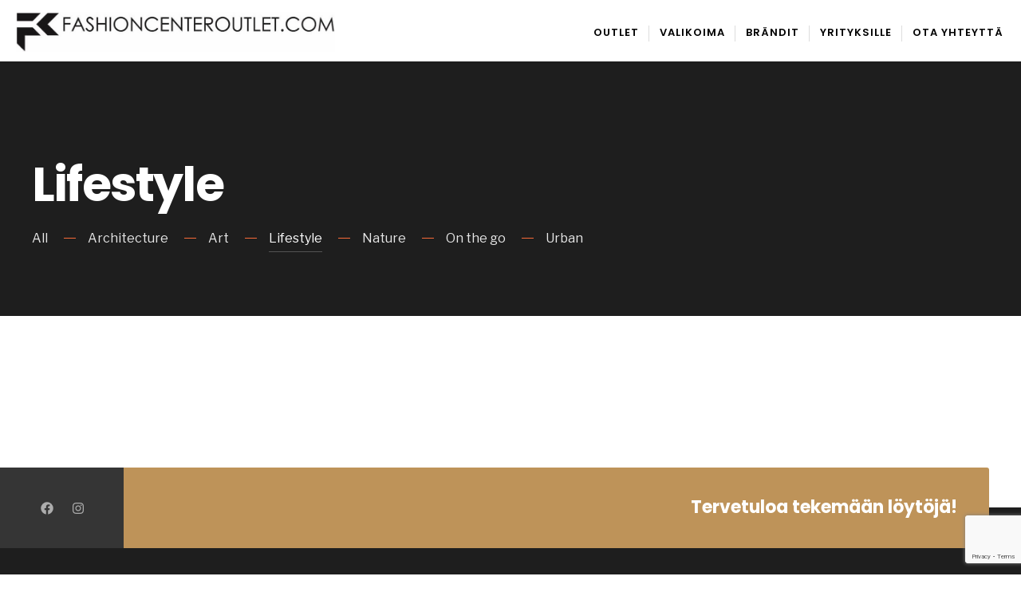

--- FILE ---
content_type: text/html; charset=UTF-8
request_url: https://fashioncenteroutlet.com/categories/lifestyle/
body_size: 10138
content:
<!DOCTYPE html>
<html lang="fi">
<head><meta charset="UTF-8">

<!-- Set the viewport width to device width for mobile -->
<meta name="viewport" content="width=device-width, initial-scale=1, maximum-scale=1" />

<link rel="pingback" href="https://fashioncenteroutlet.com/xmlrpc.php" />

<title>Lifestyle &#8211; FASHIONCENTEROUTLET.COM &ndash; Muodin Outlet</title>
<meta name='robots' content='max-image-preview:large' />
<link rel='dns-prefetch' href='//fonts.googleapis.com' />
<link rel='preconnect' href='https://fonts.gstatic.com' crossorigin />
<link rel="alternate" type="application/rss+xml" title="FASHIONCENTEROUTLET.COM &ndash; Muodin Outlet &raquo; syöte" href="https://fashioncenteroutlet.com/feed/" />
<link rel="alternate" type="application/rss+xml" title="FASHIONCENTEROUTLET.COM &ndash; Muodin Outlet &raquo; kommenttien syöte" href="https://fashioncenteroutlet.com/comments/feed/" />
<link rel="alternate" type="application/rss+xml" title="Syöte: FASHIONCENTEROUTLET.COM &ndash; Muodin Outlet &raquo; Lifestyle Portfolio Category" href="https://fashioncenteroutlet.com/categories/lifestyle/feed/" />
<style id='wp-img-auto-sizes-contain-inline-css' type='text/css'>
img:is([sizes=auto i],[sizes^="auto," i]){contain-intrinsic-size:3000px 1500px}
/*# sourceURL=wp-img-auto-sizes-contain-inline-css */
</style>

<style id='wp-emoji-styles-inline-css' type='text/css'>

	img.wp-smiley, img.emoji {
		display: inline !important;
		border: none !important;
		box-shadow: none !important;
		height: 1em !important;
		width: 1em !important;
		margin: 0 0.07em !important;
		vertical-align: -0.1em !important;
		background: none !important;
		padding: 0 !important;
	}
/*# sourceURL=wp-emoji-styles-inline-css */
</style>
<link rel='stylesheet' id='wp-block-library-css' href='https://fashioncenteroutlet.com/wp-includes/css/dist/block-library/style.min.css?ver=6.9' type='text/css' media='all' />
<style id='classic-theme-styles-inline-css' type='text/css'>
/*! This file is auto-generated */
.wp-block-button__link{color:#fff;background-color:#32373c;border-radius:9999px;box-shadow:none;text-decoration:none;padding:calc(.667em + 2px) calc(1.333em + 2px);font-size:1.125em}.wp-block-file__button{background:#32373c;color:#fff;text-decoration:none}
/*# sourceURL=/wp-includes/css/classic-themes.min.css */
</style>
<style id='global-styles-inline-css' type='text/css'>
:root{--wp--preset--aspect-ratio--square: 1;--wp--preset--aspect-ratio--4-3: 4/3;--wp--preset--aspect-ratio--3-4: 3/4;--wp--preset--aspect-ratio--3-2: 3/2;--wp--preset--aspect-ratio--2-3: 2/3;--wp--preset--aspect-ratio--16-9: 16/9;--wp--preset--aspect-ratio--9-16: 9/16;--wp--preset--color--black: #000000;--wp--preset--color--cyan-bluish-gray: #abb8c3;--wp--preset--color--white: #ffffff;--wp--preset--color--pale-pink: #f78da7;--wp--preset--color--vivid-red: #cf2e2e;--wp--preset--color--luminous-vivid-orange: #ff6900;--wp--preset--color--luminous-vivid-amber: #fcb900;--wp--preset--color--light-green-cyan: #7bdcb5;--wp--preset--color--vivid-green-cyan: #00d084;--wp--preset--color--pale-cyan-blue: #8ed1fc;--wp--preset--color--vivid-cyan-blue: #0693e3;--wp--preset--color--vivid-purple: #9b51e0;--wp--preset--gradient--vivid-cyan-blue-to-vivid-purple: linear-gradient(135deg,rgb(6,147,227) 0%,rgb(155,81,224) 100%);--wp--preset--gradient--light-green-cyan-to-vivid-green-cyan: linear-gradient(135deg,rgb(122,220,180) 0%,rgb(0,208,130) 100%);--wp--preset--gradient--luminous-vivid-amber-to-luminous-vivid-orange: linear-gradient(135deg,rgb(252,185,0) 0%,rgb(255,105,0) 100%);--wp--preset--gradient--luminous-vivid-orange-to-vivid-red: linear-gradient(135deg,rgb(255,105,0) 0%,rgb(207,46,46) 100%);--wp--preset--gradient--very-light-gray-to-cyan-bluish-gray: linear-gradient(135deg,rgb(238,238,238) 0%,rgb(169,184,195) 100%);--wp--preset--gradient--cool-to-warm-spectrum: linear-gradient(135deg,rgb(74,234,220) 0%,rgb(151,120,209) 20%,rgb(207,42,186) 40%,rgb(238,44,130) 60%,rgb(251,105,98) 80%,rgb(254,248,76) 100%);--wp--preset--gradient--blush-light-purple: linear-gradient(135deg,rgb(255,206,236) 0%,rgb(152,150,240) 100%);--wp--preset--gradient--blush-bordeaux: linear-gradient(135deg,rgb(254,205,165) 0%,rgb(254,45,45) 50%,rgb(107,0,62) 100%);--wp--preset--gradient--luminous-dusk: linear-gradient(135deg,rgb(255,203,112) 0%,rgb(199,81,192) 50%,rgb(65,88,208) 100%);--wp--preset--gradient--pale-ocean: linear-gradient(135deg,rgb(255,245,203) 0%,rgb(182,227,212) 50%,rgb(51,167,181) 100%);--wp--preset--gradient--electric-grass: linear-gradient(135deg,rgb(202,248,128) 0%,rgb(113,206,126) 100%);--wp--preset--gradient--midnight: linear-gradient(135deg,rgb(2,3,129) 0%,rgb(40,116,252) 100%);--wp--preset--font-size--small: 13px;--wp--preset--font-size--medium: 20px;--wp--preset--font-size--large: 36px;--wp--preset--font-size--x-large: 42px;--wp--preset--spacing--20: 0.44rem;--wp--preset--spacing--30: 0.67rem;--wp--preset--spacing--40: 1rem;--wp--preset--spacing--50: 1.5rem;--wp--preset--spacing--60: 2.25rem;--wp--preset--spacing--70: 3.38rem;--wp--preset--spacing--80: 5.06rem;--wp--preset--shadow--natural: 6px 6px 9px rgba(0, 0, 0, 0.2);--wp--preset--shadow--deep: 12px 12px 50px rgba(0, 0, 0, 0.4);--wp--preset--shadow--sharp: 6px 6px 0px rgba(0, 0, 0, 0.2);--wp--preset--shadow--outlined: 6px 6px 0px -3px rgb(255, 255, 255), 6px 6px rgb(0, 0, 0);--wp--preset--shadow--crisp: 6px 6px 0px rgb(0, 0, 0);}:where(.is-layout-flex){gap: 0.5em;}:where(.is-layout-grid){gap: 0.5em;}body .is-layout-flex{display: flex;}.is-layout-flex{flex-wrap: wrap;align-items: center;}.is-layout-flex > :is(*, div){margin: 0;}body .is-layout-grid{display: grid;}.is-layout-grid > :is(*, div){margin: 0;}:where(.wp-block-columns.is-layout-flex){gap: 2em;}:where(.wp-block-columns.is-layout-grid){gap: 2em;}:where(.wp-block-post-template.is-layout-flex){gap: 1.25em;}:where(.wp-block-post-template.is-layout-grid){gap: 1.25em;}.has-black-color{color: var(--wp--preset--color--black) !important;}.has-cyan-bluish-gray-color{color: var(--wp--preset--color--cyan-bluish-gray) !important;}.has-white-color{color: var(--wp--preset--color--white) !important;}.has-pale-pink-color{color: var(--wp--preset--color--pale-pink) !important;}.has-vivid-red-color{color: var(--wp--preset--color--vivid-red) !important;}.has-luminous-vivid-orange-color{color: var(--wp--preset--color--luminous-vivid-orange) !important;}.has-luminous-vivid-amber-color{color: var(--wp--preset--color--luminous-vivid-amber) !important;}.has-light-green-cyan-color{color: var(--wp--preset--color--light-green-cyan) !important;}.has-vivid-green-cyan-color{color: var(--wp--preset--color--vivid-green-cyan) !important;}.has-pale-cyan-blue-color{color: var(--wp--preset--color--pale-cyan-blue) !important;}.has-vivid-cyan-blue-color{color: var(--wp--preset--color--vivid-cyan-blue) !important;}.has-vivid-purple-color{color: var(--wp--preset--color--vivid-purple) !important;}.has-black-background-color{background-color: var(--wp--preset--color--black) !important;}.has-cyan-bluish-gray-background-color{background-color: var(--wp--preset--color--cyan-bluish-gray) !important;}.has-white-background-color{background-color: var(--wp--preset--color--white) !important;}.has-pale-pink-background-color{background-color: var(--wp--preset--color--pale-pink) !important;}.has-vivid-red-background-color{background-color: var(--wp--preset--color--vivid-red) !important;}.has-luminous-vivid-orange-background-color{background-color: var(--wp--preset--color--luminous-vivid-orange) !important;}.has-luminous-vivid-amber-background-color{background-color: var(--wp--preset--color--luminous-vivid-amber) !important;}.has-light-green-cyan-background-color{background-color: var(--wp--preset--color--light-green-cyan) !important;}.has-vivid-green-cyan-background-color{background-color: var(--wp--preset--color--vivid-green-cyan) !important;}.has-pale-cyan-blue-background-color{background-color: var(--wp--preset--color--pale-cyan-blue) !important;}.has-vivid-cyan-blue-background-color{background-color: var(--wp--preset--color--vivid-cyan-blue) !important;}.has-vivid-purple-background-color{background-color: var(--wp--preset--color--vivid-purple) !important;}.has-black-border-color{border-color: var(--wp--preset--color--black) !important;}.has-cyan-bluish-gray-border-color{border-color: var(--wp--preset--color--cyan-bluish-gray) !important;}.has-white-border-color{border-color: var(--wp--preset--color--white) !important;}.has-pale-pink-border-color{border-color: var(--wp--preset--color--pale-pink) !important;}.has-vivid-red-border-color{border-color: var(--wp--preset--color--vivid-red) !important;}.has-luminous-vivid-orange-border-color{border-color: var(--wp--preset--color--luminous-vivid-orange) !important;}.has-luminous-vivid-amber-border-color{border-color: var(--wp--preset--color--luminous-vivid-amber) !important;}.has-light-green-cyan-border-color{border-color: var(--wp--preset--color--light-green-cyan) !important;}.has-vivid-green-cyan-border-color{border-color: var(--wp--preset--color--vivid-green-cyan) !important;}.has-pale-cyan-blue-border-color{border-color: var(--wp--preset--color--pale-cyan-blue) !important;}.has-vivid-cyan-blue-border-color{border-color: var(--wp--preset--color--vivid-cyan-blue) !important;}.has-vivid-purple-border-color{border-color: var(--wp--preset--color--vivid-purple) !important;}.has-vivid-cyan-blue-to-vivid-purple-gradient-background{background: var(--wp--preset--gradient--vivid-cyan-blue-to-vivid-purple) !important;}.has-light-green-cyan-to-vivid-green-cyan-gradient-background{background: var(--wp--preset--gradient--light-green-cyan-to-vivid-green-cyan) !important;}.has-luminous-vivid-amber-to-luminous-vivid-orange-gradient-background{background: var(--wp--preset--gradient--luminous-vivid-amber-to-luminous-vivid-orange) !important;}.has-luminous-vivid-orange-to-vivid-red-gradient-background{background: var(--wp--preset--gradient--luminous-vivid-orange-to-vivid-red) !important;}.has-very-light-gray-to-cyan-bluish-gray-gradient-background{background: var(--wp--preset--gradient--very-light-gray-to-cyan-bluish-gray) !important;}.has-cool-to-warm-spectrum-gradient-background{background: var(--wp--preset--gradient--cool-to-warm-spectrum) !important;}.has-blush-light-purple-gradient-background{background: var(--wp--preset--gradient--blush-light-purple) !important;}.has-blush-bordeaux-gradient-background{background: var(--wp--preset--gradient--blush-bordeaux) !important;}.has-luminous-dusk-gradient-background{background: var(--wp--preset--gradient--luminous-dusk) !important;}.has-pale-ocean-gradient-background{background: var(--wp--preset--gradient--pale-ocean) !important;}.has-electric-grass-gradient-background{background: var(--wp--preset--gradient--electric-grass) !important;}.has-midnight-gradient-background{background: var(--wp--preset--gradient--midnight) !important;}.has-small-font-size{font-size: var(--wp--preset--font-size--small) !important;}.has-medium-font-size{font-size: var(--wp--preset--font-size--medium) !important;}.has-large-font-size{font-size: var(--wp--preset--font-size--large) !important;}.has-x-large-font-size{font-size: var(--wp--preset--font-size--x-large) !important;}
:where(.wp-block-post-template.is-layout-flex){gap: 1.25em;}:where(.wp-block-post-template.is-layout-grid){gap: 1.25em;}
:where(.wp-block-term-template.is-layout-flex){gap: 1.25em;}:where(.wp-block-term-template.is-layout-grid){gap: 1.25em;}
:where(.wp-block-columns.is-layout-flex){gap: 2em;}:where(.wp-block-columns.is-layout-grid){gap: 2em;}
:root :where(.wp-block-pullquote){font-size: 1.5em;line-height: 1.6;}
/*# sourceURL=global-styles-inline-css */
</style>
<link rel='stylesheet' id='contact-form-7-css' href='https://fashioncenteroutlet.com/wp-content/plugins/contact-form-7/includes/css/styles.css?ver=6.1.4' type='text/css' media='all' />
<link rel='stylesheet' id='scoller-addons-style-css' href='https://fashioncenteroutlet.com/wp-content/plugins/scroller-addons/assets/scoller-addons.css?ver=6.9' type='text/css' media='all' />
<link rel='stylesheet' id='tmnf-fonts-css' href='//fonts.googleapis.com/css?family=Libre+Franklin%3A400%2C700%2C400italic%2C700italic%2C%7CPoppins%3A600%2C400%2C700%2C500%26subset%3Dlatin%2Clatin-ext&#038;ver=1.0.0' type='text/css' media='all' />
<link rel='stylesheet' id='scroller-style-css' href='https://fashioncenteroutlet.com/wp-content/themes/scroller/style.css?ver=6.9' type='text/css' media='all' />
<link rel='stylesheet' id='scroller-custom-fonts-css' href='https://fashioncenteroutlet.com/wp-content/themes/scroller/styles/fonts.css?ver=6.9' type='text/css' media='all' />
<link rel='stylesheet' id='fontawesome-css' href='https://fashioncenteroutlet.com/wp-content/themes/scroller/styles/fontawesome.css?ver=6.9' type='text/css' media='all' />
<link rel='stylesheet' id='scroller-mobile-css' href='https://fashioncenteroutlet.com/wp-content/themes/scroller/style-mobile.css?ver=6.9' type='text/css' media='all' />
<link rel='stylesheet' id='old.style-css' href='https://fashioncenteroutlet.com/wp-content/themes/scroller/styles/old-style.css?ver=6.9' type='text/css' media='all' />
<link rel='stylesheet' id='old.shortcodes-css' href='https://fashioncenteroutlet.com/wp-content/themes/scroller/styles/old-shortcodes.css?ver=6.9' type='text/css' media='all' />
<link rel="preload" as="style" href="https://fonts.googleapis.com/css?family=Libre%20Franklin:400%7CPoppins:600,400,700,500&#038;display=swap&#038;ver=1726648187" /><link rel="stylesheet" href="https://fonts.googleapis.com/css?family=Libre%20Franklin:400%7CPoppins:600,400,700,500&#038;display=swap&#038;ver=1726648187" media="print" onload="this.media='all'"><noscript><link rel="stylesheet" href="https://fonts.googleapis.com/css?family=Libre%20Franklin:400%7CPoppins:600,400,700,500&#038;display=swap&#038;ver=1726648187" /></noscript><script type="text/javascript" src="https://fashioncenteroutlet.com/wp-includes/js/jquery/jquery.min.js?ver=3.7.1" id="jquery-core-js"></script>
<script type="text/javascript" src="https://fashioncenteroutlet.com/wp-includes/js/jquery/jquery-migrate.min.js?ver=3.4.1" id="jquery-migrate-js"></script>
<link rel="https://api.w.org/" href="https://fashioncenteroutlet.com/wp-json/" /><link rel="alternate" title="JSON" type="application/json" href="https://fashioncenteroutlet.com/wp-json/wp/v2/portfolio-categories/51" /><link rel="EditURI" type="application/rsd+xml" title="RSD" href="https://fashioncenteroutlet.com/xmlrpc.php?rsd" />
<meta name="generator" content="WordPress 6.9" />
<meta name="generator" content="Redux 4.5.10" /><meta name="generator" content="Elementor 3.34.2; features: additional_custom_breakpoints; settings: css_print_method-external, google_font-enabled, font_display-auto">
<style type="text/css">.recentcomments a{display:inline !important;padding:0 !important;margin:0 !important;}</style>			<style>
				.e-con.e-parent:nth-of-type(n+4):not(.e-lazyloaded):not(.e-no-lazyload),
				.e-con.e-parent:nth-of-type(n+4):not(.e-lazyloaded):not(.e-no-lazyload) * {
					background-image: none !important;
				}
				@media screen and (max-height: 1024px) {
					.e-con.e-parent:nth-of-type(n+3):not(.e-lazyloaded):not(.e-no-lazyload),
					.e-con.e-parent:nth-of-type(n+3):not(.e-lazyloaded):not(.e-no-lazyload) * {
						background-image: none !important;
					}
				}
				@media screen and (max-height: 640px) {
					.e-con.e-parent:nth-of-type(n+2):not(.e-lazyloaded):not(.e-no-lazyload),
					.e-con.e-parent:nth-of-type(n+2):not(.e-lazyloaded):not(.e-no-lazyload) * {
						background-image: none !important;
					}
				}
			</style>
			<link rel="icon" href="https://fashioncenteroutlet.com/wp-content/uploads/2019/10/cropped-fashioncenteroutlet-symbol-540px-32x32.png" sizes="32x32" />
<link rel="icon" href="https://fashioncenteroutlet.com/wp-content/uploads/2019/10/cropped-fashioncenteroutlet-symbol-540px-192x192.png" sizes="192x192" />
<link rel="apple-touch-icon" href="https://fashioncenteroutlet.com/wp-content/uploads/2019/10/cropped-fashioncenteroutlet-symbol-540px-180x180.png" />
<meta name="msapplication-TileImage" content="https://fashioncenteroutlet.com/wp-content/uploads/2019/10/cropped-fashioncenteroutlet-symbol-540px-270x270.png" />
		<style type="text/css" id="wp-custom-css">
			.foocol {
width: 25%;
}
.footop { 
background-color: #be9359!important;
}
@media screen and (max-width: 885px) {
#titles {
max-width: 90%!important;
}
}
@media screen and (max-width: 885px) {
#titles .logo {
overflow:	visible!important;
}
}
.eleslideinside {
	width:90%!important;
}
.eleinside_Left .eleslideinside {
	max-width: 900px;
}


/*FOOTER MOBILE*/
@media only screen and (max-width: 595px) {
.footer_text {
  margin: 45px 0 0 20px!important;
}
}

@media only screen and (max-width: 595px) {
.container_vis  {
  padding: 0 0 0 20px!important;
}
}

@media only screen and (max-width: 595px) {
    #footop h2 {
  letter-spacing: 0.07em;
}
}

@media only screen and (max-width: 595px) {
#footer {
  margin: 20px auto 0 auto!important;
}
}
		</style>
		<style id="themnific_redux-dynamic-css" title="dynamic-css" class="redux-options-output">body,input,button,select{font-family:"Libre Franklin";font-weight:400;font-style:normal;color:#444;font-size:16px;}body,.postbar,.folio_style_modern .project_bits{background-color:#fff;}.ghost,.folio_style_light .project_bits,.sidebar_item,#comments .navigation a,a.page-numbers,.page-numbers.dots{background-color:#fbfbfb;}a,.events-table h5 a{color:#222;}a:hover,.events-table h5 a:hover{color:#ff5a35;}a:active,.events-table h5 a:active{color:#000;}.entry p a,.entry li:not(.blocks-gallery-item) a{color:#ff5a35;}.entry p a:hover,.entry li:not(.blocks-gallery-item)  a:hover{background-color:#f95118;}.p-border,.sidebar_item,.meta,h3#reply-title,.tagcloud a,.taggs a,.page-numbers,input,textarea,select,.nav_item a,.tp_recent_tweets ul li,.page-link a span,.post-pagination>p a{border-color:#eaeaea;}#sidebar,.post-pagination span{color:#000000;}.widgetable a{color:#000000;}#header,.tranparent_header #header.scrolled{background-color:#ffffff;}#header h1 a{color:#000000;}.nav>li>a{font-family:Poppins;font-weight:600;font-style:normal;color:#000;font-size:13px;}#main-nav li.current-menu-item>a,#main-nav >li>a:hover,#main-nav >li>a.mPS2id-highlight{border-color:#e8e8e8;}#main-nav > li::before{background:#dddddd;}.nav li ul{background-color:#1b1b1b;}.nav>li>ul:after{border-bottom-color:#1b1b1b;}.nav ul li>a,.topnav .site_decription,.topnav .social-menu span,.show-menu{font-family:Poppins;font-weight:400;font-style:normal;color:#fff;font-size:13px;}.show-menu,#navigation li.special>a{background-color:#c6beaf;}#header .show-menu,#navigation li.special>a,.nav .special a i{color:#000000;}#titles,#main-nav-fix{width:400px;}#titles .logo{margin-top:15px;margin-bottom:12px;}#main-nav{padding-top:24px;padding-bottom:10px;}.nav > li > a{padding-top:10px;padding-bottom:10px;}#footer,#footer .searchform input.s,.footop-right{background-color:#1E1E1E;}#footer p,#footer,.footop ul.social-menu li a{color:#c9c9c9;}#footer a,#footer h2,#footer h3,#footer h4,#footer #serinfo-nav li a,#footer .meta,#footer .meta a,#footer .searchform input.s{color:#adadad;}#footer a:hover{color:#f96939;}#footer li.cat-item,.footer-logo,#copyright,#footer .tagcloud a,#footer .tp_recent_tweets ul li,#footer .p-border,#footer .searchform input.s,#footer input,#footer .landing-section{border-color:#383838;}.footop{background-color:#f96939;}#footop h2,.footop a,#foo-spec{color:#ffffff;}h1{font-family:Poppins;font-weight:700;font-style:normal;color:#000;font-size:20px;}h1.entry-title,h2.archiv,.section>.container>h2{font-family:Poppins;font-weight:700;font-style:normal;color:#222;font-size:60px;}h2.posttitle{font-family:Poppins;font-weight:700;font-style:normal;color:#222;font-size:40px;}h2,.entry h1,.entry h2,.entry h3,.entry h4,.entry h5,.entry h6{font-family:Poppins;font-weight:700;font-style:normal;color:#222;font-size:32px;}h3,.format-quote .teaser{font-family:Poppins;font-weight:700;font-style:normal;color:#222;font-size:22px;}h4,.mainbutton,.tptn_posts_widget li::before,.sidebar_item .menu>li>a{font-family:Poppins;font-weight:700;font-style:normal;color:#222;font-size:17px;}h5,.folio_description,.comment-author cite,.tab-post h4,.tptn_title,.submit,.nav-previous a,#comments .reply a,.post-pagination,.mc4wp-form input,.woocommerce #respond input#submit, .woocommerce a.button,.woocommerce button.button, .woocommerce input.button,.tmnf_events_widget a,.post-nav-text{font-family:Poppins;font-weight:600;font-style:normal;color:#000;font-size:15px;}h6,.nav_item>a,.su-button span,.owl-nav>div{font-family:Poppins;font-weight:500;font-style:normal;color:#000;font-size:11px;}.meta,.meta a{font-family:Poppins;font-weight:500;font-style:normal;color:#595959;font-size:11px;}.dekoline:before,.eleslideinside h2:before,#portfolio-filter li:after,.main-breadcrumbs span:after,.item_inn:before,.meta_more a,.mainbutton.inv{background-color:#f96939;}#sidebar ul.menu a:hover,#sidebar ul.menu .current-menu-item>a{border-color:#f96939;}.meta_more a,span.divider,h2.head:after,.deko h2:after,.deko h3:after{color:#f96939;}.mainbutton.inv{color:#fff;}.owl-nav>div,a.searchSubmit,.ribbon,.elementor-slick-slider .slick-arrow,.woocommerce #respond input#submit,.woocommerce a.button,.woocommerce button.button.alt,.woocommerce input.button.alt,.woocommerce a.button.alt,.woocommerce button.button, .woocommerce input.button,#respond #submit,.page-numbers.current,a.mainbutton,#submit,#comments .navigation a,.tagssingle a,.contact-form .submit,.wpcf7-submit,a.comment-reply-link,li.main h2{background-color:#000000;}input.button,button.submit,#sidebar ul.menu a:hover,#sidebar ul.menu .current-menu-item>a{border-color:#000000;}.owl-nav>div,a.searchSubmit,.ribbon,.ribbon a,.ribbon p,#footer .ribbon,.woocommerce #respond input#submit,.woocommerce a.button.alt,.woocommerce input.button.alt,.woocommerce a.button,.woocommerce button.button.alt, .woocommerce button.button, .woocommerce input.button,#comments .reply a,#respond #submit,#footer a.mainbutton,a.mainbutton,.tmnf_icon,a.mainbutton,#submit,#comments .navigation a,.tagssingle a,.wpcf7-submit,.mc4wp-form input[type="submit"],a.comment-reply-link,.page-numbers.current,.meta_more a{color:#ffffff;}.owl-nav>div:after{background-color:#ffffff;}.owl-nav>div:hover,a.searchSubmit:hover,.ribbon:hover,a.mainbutton:hover,.elementor-slick-slider .slick-arrow:hover,.entry a.ribbon:hover,.woocommerce #respond input#submit:hover,.woocommerce a.button.alt:hover,.woocommerce a.button:hover, .woocommerce button.button:hover,.woocommerce input.button.alt:hover,.woocommerce input.button:hover,.meta_more a:hover{background-color:#be9359;}input.button:hover,button.submit:hover{border-color:#be9359;}.owl-nav>div:hover,#footer a.mainbutton:hover,.ribbon:hover,.ribbon:hover a,.ribbon a:hover,.entry a.ribbon:hover,a.mainbutton:hover,.woocommerce #respond input#submit:hover, .woocommerce a.button:hover, .woocommerce button.button:hover, .woocommerce input.button:hover,.meta_more a:hover{color:#ffffff;}.owl-nav>div:hover:after{background-color:#ffffff;}.project_slider,.project_slider_inn,#foliostuff{background-color:#303030;}.project_slider_inn p,.project_slider_inn a,#foliostuff p,#foliostuff a:not(.mainbutton){color:#d6d6d6;}.imgwrap,.post-nav-image,.page-header{background-color:#1E1E1E;}.page-header,.page-header a,.page-header h1,.page-header h2,.page-header p{color:#ffffff;}.project_bits p,.project_bits a{color:#ffffff;}</style>
</head>

     
<body class="archive tax-categories term-lifestyle term-51 wp-theme-scroller elementor-default elementor-kit-3589">

<div class="upper shadow_header header_fullwidth lspacing tmnf-sidebar-active ">
   
    <div id="header" itemscope itemtype="http://schema.org/WPHeader">
        
        <div class="container_vis">
        
    		<div class="clearfix"></div>
            
            <div id="titles" class="tranz2">
                
                                                    
                            <a class="logo" href="https://fashioncenteroutlet.com/">
                            
                                <img class="tranz" src="https://fashioncenteroutlet.com/wp-content/uploads/2022/04/fashioncenteroutlet_logo.png" alt="FASHIONCENTEROUTLET.COM &ndash; Muodin Outlet"/>
                                    
                            </a>
                            
                                
            </div><!-- end #titles  -->
            
            <input type="checkbox" id="show-menu" role="button">
            <label for="show-menu" class="show-menu rad"><i class="fas fa-bars"></i><span class="close_menu">✕</span> Menu</label>
            
            <nav id="navigation" class="rad" itemscope itemtype="http://schema.org/SiteNavigationElement"> 
            
                <ul id="main-nav" class="nav no_scroll_nav"><li id="menu-item-2851" class="menu-item menu-item-type-custom menu-item-object-custom menu-item-2851"><a href="#outlet" data-ps2id-api="true">Outlet</a></li>
<li id="menu-item-2852" class="menu-item menu-item-type-custom menu-item-object-custom menu-item-2852"><a href="#valikoima" data-ps2id-api="true">Valikoima</a></li>
<li id="menu-item-2859" class="menu-item menu-item-type-custom menu-item-object-custom menu-item-2859"><a href="#brands" data-ps2id-api="true">Brändit</a></li>
<li id="menu-item-2849" class="menu-item menu-item-type-custom menu-item-object-custom menu-item-2849"><a href="#yrityksille" data-ps2id-api="true">Yrityksille</a></li>
<li id="menu-item-2848" class="menu-item menu-item-type-custom menu-item-object-custom menu-item-2848"><a href="#contact" data-ps2id-api="true">Ota yhteyttä</a></li>
</ul>
	                  
            </nav>
       
       </div><!-- end .container  -->
            
       <div class="clearfix"></div>
            
    </div><!-- end #header  -->


<div class="wrapper p-border">      
<div class="page-header">
	
        
    <div class="container">

        <h1 itemprop="headline" class="entry-title">Lifestyle</h1>

    	<div class="main-breadcrumbs">           
        
        	<div id="portfolio-filter">
            
                <ul>
                
                    <li><a href="">
                    
                    All</a></li>
                    
                    	<li class="cat-item cat-item-47"><a href="https://fashioncenteroutlet.com/categories/architecture/">Architecture</a>
</li>
	<li class="cat-item cat-item-48"><a href="https://fashioncenteroutlet.com/categories/art/">Art</a>
</li>
	<li class="cat-item cat-item-51 current-cat"><a aria-current="page" href="https://fashioncenteroutlet.com/categories/lifestyle/">Lifestyle</a>
</li>
	<li class="cat-item cat-item-52"><a href="https://fashioncenteroutlet.com/categories/nature/">Nature</a>
</li>
	<li class="cat-item cat-item-53"><a href="https://fashioncenteroutlet.com/categories/on-the-go/">On the go</a>
</li>
	<li class="cat-item cat-item-56"><a href="https://fashioncenteroutlet.com/categories/urban/">Urban</a>
</li>
                    
                </ul>
            
            </div>
            
        </div>
    
    </div>
        
</div>

<div class="container_alt">
    
<div class="projects_page projects_wrap 
        tmnf_column_6 folio_style_default ">

		            
                            <div class="project_post tranz post-2625 myportfoliotype type-myportfoliotype status-publish hentry categories-lifestyle categories-urban"> 
                
                	<div class="project_inn tranz p-border gradient">
                    
						    
            
                        <div class="project_bits tranz tmnf_gradient">
                        
                            <h3 class="project-title"><a class="link link--forsure" href="https://fashioncenteroutlet.com/project/portfolio-item-with-summer/">Portfolio With Summer Time</a></h3>
                            
                            <div class="dekoline dekoline_small"></div>
                            
                            <p class="meta project_meta tranz ">
                                <a href="https://fashioncenteroutlet.com/categories/lifestyle/"><span>&bull; </span>Lifestyle</a> <a href="https://fashioncenteroutlet.com/categories/urban/"><span>&bull; </span>Urban</a>                             </p>

                            <div class="tmnf_excerpt"><p>But if the doctrine of Fast-Fish be pretty generally applicable, the kindred doctrine of Loose-Fish is still more widely so. That is internationally and universally &hellip;</p>
</div>                             
                        
                        </div><!-- end .project_bits -->
                    
                    </div><!-- end .project_inn -->
            
                </div>    

         
    
    </div>	<!-- end .mp-wrap -->
    
    <div class="clearfix"></div>
                
    <div class="pagination"></div>

</div>

<div class="clearfix"></div>

    <div id="footer">
    
    	<div class="container_vis container">
        
        	<div id="footop" class="footop populated">
                        
            	<div class="footop-right">

        						            <ul class="social-menu tranz">
            
                        
                        <li class="sprite-facebook"><a target="_blank" class="mk-social-facebook" title="Facebook" href="https://www.facebook.com/fashioncenteroutlet/"><i class="fab fa-facebook"></i><span>Facebook</span></a></li>            
                        
                        
                        
                        
                        <li class="sprite-instagram"><a target="_blank" class="mk-social-photobucket" title="Instagram" href="https://www.instagram.com/fashioncenteroutlet/"><i class="fab fa-instagram"></i><span>Instagram</span></a></li>            
                        
                        
                        
                        
                        
                        
                        
                        
                        
                        
                        
                        
                        
                        
                        
                        
            <li class="search-item">
            
            	<a class="searchOpen" href="#" ><i class="fas fa-search"></i><span>Search</span></a></li>
            
            </ul>   
                    
                </div>
            
                <h2 class="footer_text">Tervetuloa tekemään löytöjä!</h2>   
        
        	</div><!-- end #footop -->
            
        </div>  <!-- end .container_vis --> 
        
        <div class="clearfix"></div>  
        
        <div class="container"> 
        
					
		    
            <div class="foocol first"> 
            
                <h4 class="widget dekoline dekoline_small">YHTEYSTIEDOT</h4>			<div class="textwidget"><p>Fashioncenteroutlet.com<br />
Härkähaankuja 14, 01730 Vantaa</p>
</div>
		                
            </div>
        
        		
		    
            <div class="foocol sec"> 
            
                <h4 class="widget dekoline dekoline_small">ASIAKASPALVELU</h4>			<div class="textwidget"><p>info@fashioncenter.fi</p>
</div>
		                
            </div>
        
                
        
                
            <div class="foocol">
            
                <h4 class="widget dekoline dekoline_small">TIETOSUOJA</h4>			<div class="textwidget"><p><a href="https://fashioncenteroutlet.com/rekisteriseloste/" target="_blank" rel="noopener">Rekisteriseloste</a><br />
<a href="https://fashioncenteroutlet.com/evasteet/" target="_blank" rel="noopener">Evästeet</a></p>
</div>
		                
            </div>
        
                
        
                            
		</div>
        
		<div class="clearfix"></div>

		<div class="footer-logo">
        
			<div class="container">
    
                                 
            	                
            </div>   
            
		</div>
            
    </div><!-- /#footer  -->
    
<div id="curtain" class="tranz">
	
	<form class="searchform" method="get" action="https://fashioncenteroutlet.com/">
<input type="text" name="s" class="s rad p-border" size="30" value="Search..." onfocus="if (this.value = '') {this.value = '';}" onblur="if (this.value == '') {this.value = 'Search...';}" />
<button class='searchSubmit ribbon' >Search</button>
</form>    
    <a class='curtainclose rad' href="" ><i class="fa fa-times"></i></a>
    
</div>
    
<div class="scrollTo_top ribbon rad">

    <a title="Scroll to top" class="rad" href="">&uarr;</a>
    
</div>
</div><!-- /.upper class  -->
</div><!-- /.wrapper  -->
<script type="speculationrules">
{"prefetch":[{"source":"document","where":{"and":[{"href_matches":"/*"},{"not":{"href_matches":["/wp-*.php","/wp-admin/*","/wp-content/uploads/*","/wp-content/*","/wp-content/plugins/*","/wp-content/themes/scroller/*","/*\\?(.+)"]}},{"not":{"selector_matches":"a[rel~=\"nofollow\"]"}},{"not":{"selector_matches":".no-prefetch, .no-prefetch a"}}]},"eagerness":"conservative"}]}
</script>
			<script>
				const lazyloadRunObserver = () => {
					const lazyloadBackgrounds = document.querySelectorAll( `.e-con.e-parent:not(.e-lazyloaded)` );
					const lazyloadBackgroundObserver = new IntersectionObserver( ( entries ) => {
						entries.forEach( ( entry ) => {
							if ( entry.isIntersecting ) {
								let lazyloadBackground = entry.target;
								if( lazyloadBackground ) {
									lazyloadBackground.classList.add( 'e-lazyloaded' );
								}
								lazyloadBackgroundObserver.unobserve( entry.target );
							}
						});
					}, { rootMargin: '200px 0px 200px 0px' } );
					lazyloadBackgrounds.forEach( ( lazyloadBackground ) => {
						lazyloadBackgroundObserver.observe( lazyloadBackground );
					} );
				};
				const events = [
					'DOMContentLoaded',
					'elementor/lazyload/observe',
				];
				events.forEach( ( event ) => {
					document.addEventListener( event, lazyloadRunObserver );
				} );
			</script>
			<script type="text/javascript" src="https://fashioncenteroutlet.com/wp-includes/js/dist/hooks.min.js?ver=dd5603f07f9220ed27f1" id="wp-hooks-js"></script>
<script type="text/javascript" src="https://fashioncenteroutlet.com/wp-includes/js/dist/i18n.min.js?ver=c26c3dc7bed366793375" id="wp-i18n-js"></script>
<script type="text/javascript" id="wp-i18n-js-after">
/* <![CDATA[ */
wp.i18n.setLocaleData( { 'text direction\u0004ltr': [ 'ltr' ] } );
//# sourceURL=wp-i18n-js-after
/* ]]> */
</script>
<script type="text/javascript" src="https://fashioncenteroutlet.com/wp-content/plugins/contact-form-7/includes/swv/js/index.js?ver=6.1.4" id="swv-js"></script>
<script type="text/javascript" id="contact-form-7-js-before">
/* <![CDATA[ */
var wpcf7 = {
    "api": {
        "root": "https:\/\/fashioncenteroutlet.com\/wp-json\/",
        "namespace": "contact-form-7\/v1"
    },
    "cached": 1
};
//# sourceURL=contact-form-7-js-before
/* ]]> */
</script>
<script type="text/javascript" src="https://fashioncenteroutlet.com/wp-content/plugins/contact-form-7/includes/js/index.js?ver=6.1.4" id="contact-form-7-js"></script>
<script type="text/javascript" id="page-scroll-to-id-plugin-script-js-extra">
/* <![CDATA[ */
var mPS2id_params = {"instances":{"mPS2id_instance_0":{"selector":"a[href*='#']:not([href='#'])","autoSelectorMenuLinks":"true","excludeSelector":"a[href^='#tab-'], a[href^='#tabs-'], a[data-toggle]:not([data-toggle='tooltip']), a[data-slide], a[data-vc-tabs], a[data-vc-accordion]","scrollSpeed":800,"autoScrollSpeed":"true","scrollEasing":"easeInOutQuint","scrollingEasing":"easeOutQuint","forceScrollEasing":"false","pageEndSmoothScroll":"true","stopScrollOnUserAction":"false","autoCorrectScroll":"false","autoCorrectScrollExtend":"false","layout":"vertical","offset":0,"dummyOffset":"false","highlightSelector":"","clickedClass":"mPS2id-clicked","targetClass":"mPS2id-target","highlightClass":"mPS2id-highlight","forceSingleHighlight":"false","keepHighlightUntilNext":"false","highlightByNextTarget":"false","appendHash":"false","scrollToHash":"true","scrollToHashForAll":"true","scrollToHashDelay":0,"scrollToHashUseElementData":"true","scrollToHashRemoveUrlHash":"false","disablePluginBelow":0,"adminDisplayWidgetsId":"true","adminTinyMCEbuttons":"true","unbindUnrelatedClickEvents":"false","unbindUnrelatedClickEventsSelector":"","normalizeAnchorPointTargets":"false","encodeLinks":"false"}},"total_instances":"1","shortcode_class":"_ps2id"};
//# sourceURL=page-scroll-to-id-plugin-script-js-extra
/* ]]> */
</script>
<script type="text/javascript" src="https://fashioncenteroutlet.com/wp-content/plugins/page-scroll-to-id/js/page-scroll-to-id.min.js?ver=1.7.9" id="page-scroll-to-id-plugin-script-js"></script>
<script type="text/javascript" src="https://fashioncenteroutlet.com/wp-content/themes/scroller/js/ownScript.js?ver=6.9" id="scroller-ownscript-js"></script>
<script type="text/javascript" src="https://www.google.com/recaptcha/api.js?render=6Leyr7wUAAAAAAYupz8yaoO78j6bvPXWO8Olo-Ne&amp;ver=3.0" id="google-recaptcha-js"></script>
<script type="text/javascript" src="https://fashioncenteroutlet.com/wp-includes/js/dist/vendor/wp-polyfill.min.js?ver=3.15.0" id="wp-polyfill-js"></script>
<script type="text/javascript" id="wpcf7-recaptcha-js-before">
/* <![CDATA[ */
var wpcf7_recaptcha = {
    "sitekey": "6Leyr7wUAAAAAAYupz8yaoO78j6bvPXWO8Olo-Ne",
    "actions": {
        "homepage": "homepage",
        "contactform": "contactform"
    }
};
//# sourceURL=wpcf7-recaptcha-js-before
/* ]]> */
</script>
<script type="text/javascript" src="https://fashioncenteroutlet.com/wp-content/plugins/contact-form-7/modules/recaptcha/index.js?ver=6.1.4" id="wpcf7-recaptcha-js"></script>
<script id="wp-emoji-settings" type="application/json">
{"baseUrl":"https://s.w.org/images/core/emoji/17.0.2/72x72/","ext":".png","svgUrl":"https://s.w.org/images/core/emoji/17.0.2/svg/","svgExt":".svg","source":{"concatemoji":"https://fashioncenteroutlet.com/wp-includes/js/wp-emoji-release.min.js?ver=6.9"}}
</script>
<script type="module">
/* <![CDATA[ */
/*! This file is auto-generated */
const a=JSON.parse(document.getElementById("wp-emoji-settings").textContent),o=(window._wpemojiSettings=a,"wpEmojiSettingsSupports"),s=["flag","emoji"];function i(e){try{var t={supportTests:e,timestamp:(new Date).valueOf()};sessionStorage.setItem(o,JSON.stringify(t))}catch(e){}}function c(e,t,n){e.clearRect(0,0,e.canvas.width,e.canvas.height),e.fillText(t,0,0);t=new Uint32Array(e.getImageData(0,0,e.canvas.width,e.canvas.height).data);e.clearRect(0,0,e.canvas.width,e.canvas.height),e.fillText(n,0,0);const a=new Uint32Array(e.getImageData(0,0,e.canvas.width,e.canvas.height).data);return t.every((e,t)=>e===a[t])}function p(e,t){e.clearRect(0,0,e.canvas.width,e.canvas.height),e.fillText(t,0,0);var n=e.getImageData(16,16,1,1);for(let e=0;e<n.data.length;e++)if(0!==n.data[e])return!1;return!0}function u(e,t,n,a){switch(t){case"flag":return n(e,"\ud83c\udff3\ufe0f\u200d\u26a7\ufe0f","\ud83c\udff3\ufe0f\u200b\u26a7\ufe0f")?!1:!n(e,"\ud83c\udde8\ud83c\uddf6","\ud83c\udde8\u200b\ud83c\uddf6")&&!n(e,"\ud83c\udff4\udb40\udc67\udb40\udc62\udb40\udc65\udb40\udc6e\udb40\udc67\udb40\udc7f","\ud83c\udff4\u200b\udb40\udc67\u200b\udb40\udc62\u200b\udb40\udc65\u200b\udb40\udc6e\u200b\udb40\udc67\u200b\udb40\udc7f");case"emoji":return!a(e,"\ud83e\u1fac8")}return!1}function f(e,t,n,a){let r;const o=(r="undefined"!=typeof WorkerGlobalScope&&self instanceof WorkerGlobalScope?new OffscreenCanvas(300,150):document.createElement("canvas")).getContext("2d",{willReadFrequently:!0}),s=(o.textBaseline="top",o.font="600 32px Arial",{});return e.forEach(e=>{s[e]=t(o,e,n,a)}),s}function r(e){var t=document.createElement("script");t.src=e,t.defer=!0,document.head.appendChild(t)}a.supports={everything:!0,everythingExceptFlag:!0},new Promise(t=>{let n=function(){try{var e=JSON.parse(sessionStorage.getItem(o));if("object"==typeof e&&"number"==typeof e.timestamp&&(new Date).valueOf()<e.timestamp+604800&&"object"==typeof e.supportTests)return e.supportTests}catch(e){}return null}();if(!n){if("undefined"!=typeof Worker&&"undefined"!=typeof OffscreenCanvas&&"undefined"!=typeof URL&&URL.createObjectURL&&"undefined"!=typeof Blob)try{var e="postMessage("+f.toString()+"("+[JSON.stringify(s),u.toString(),c.toString(),p.toString()].join(",")+"));",a=new Blob([e],{type:"text/javascript"});const r=new Worker(URL.createObjectURL(a),{name:"wpTestEmojiSupports"});return void(r.onmessage=e=>{i(n=e.data),r.terminate(),t(n)})}catch(e){}i(n=f(s,u,c,p))}t(n)}).then(e=>{for(const n in e)a.supports[n]=e[n],a.supports.everything=a.supports.everything&&a.supports[n],"flag"!==n&&(a.supports.everythingExceptFlag=a.supports.everythingExceptFlag&&a.supports[n]);var t;a.supports.everythingExceptFlag=a.supports.everythingExceptFlag&&!a.supports.flag,a.supports.everything||((t=a.source||{}).concatemoji?r(t.concatemoji):t.wpemoji&&t.twemoji&&(r(t.twemoji),r(t.wpemoji)))});
//# sourceURL=https://fashioncenteroutlet.com/wp-includes/js/wp-emoji-loader.min.js
/* ]]> */
</script>

</body>
</html>

<!-- Page cached by LiteSpeed Cache 7.7 on 2026-01-22 15:15:29 -->

--- FILE ---
content_type: text/html; charset=utf-8
request_url: https://www.google.com/recaptcha/api2/anchor?ar=1&k=6Leyr7wUAAAAAAYupz8yaoO78j6bvPXWO8Olo-Ne&co=aHR0cHM6Ly9mYXNoaW9uY2VudGVyb3V0bGV0LmNvbTo0NDM.&hl=en&v=PoyoqOPhxBO7pBk68S4YbpHZ&size=invisible&anchor-ms=20000&execute-ms=30000&cb=jf0r5gksm4ca
body_size: 48810
content:
<!DOCTYPE HTML><html dir="ltr" lang="en"><head><meta http-equiv="Content-Type" content="text/html; charset=UTF-8">
<meta http-equiv="X-UA-Compatible" content="IE=edge">
<title>reCAPTCHA</title>
<style type="text/css">
/* cyrillic-ext */
@font-face {
  font-family: 'Roboto';
  font-style: normal;
  font-weight: 400;
  font-stretch: 100%;
  src: url(//fonts.gstatic.com/s/roboto/v48/KFO7CnqEu92Fr1ME7kSn66aGLdTylUAMa3GUBHMdazTgWw.woff2) format('woff2');
  unicode-range: U+0460-052F, U+1C80-1C8A, U+20B4, U+2DE0-2DFF, U+A640-A69F, U+FE2E-FE2F;
}
/* cyrillic */
@font-face {
  font-family: 'Roboto';
  font-style: normal;
  font-weight: 400;
  font-stretch: 100%;
  src: url(//fonts.gstatic.com/s/roboto/v48/KFO7CnqEu92Fr1ME7kSn66aGLdTylUAMa3iUBHMdazTgWw.woff2) format('woff2');
  unicode-range: U+0301, U+0400-045F, U+0490-0491, U+04B0-04B1, U+2116;
}
/* greek-ext */
@font-face {
  font-family: 'Roboto';
  font-style: normal;
  font-weight: 400;
  font-stretch: 100%;
  src: url(//fonts.gstatic.com/s/roboto/v48/KFO7CnqEu92Fr1ME7kSn66aGLdTylUAMa3CUBHMdazTgWw.woff2) format('woff2');
  unicode-range: U+1F00-1FFF;
}
/* greek */
@font-face {
  font-family: 'Roboto';
  font-style: normal;
  font-weight: 400;
  font-stretch: 100%;
  src: url(//fonts.gstatic.com/s/roboto/v48/KFO7CnqEu92Fr1ME7kSn66aGLdTylUAMa3-UBHMdazTgWw.woff2) format('woff2');
  unicode-range: U+0370-0377, U+037A-037F, U+0384-038A, U+038C, U+038E-03A1, U+03A3-03FF;
}
/* math */
@font-face {
  font-family: 'Roboto';
  font-style: normal;
  font-weight: 400;
  font-stretch: 100%;
  src: url(//fonts.gstatic.com/s/roboto/v48/KFO7CnqEu92Fr1ME7kSn66aGLdTylUAMawCUBHMdazTgWw.woff2) format('woff2');
  unicode-range: U+0302-0303, U+0305, U+0307-0308, U+0310, U+0312, U+0315, U+031A, U+0326-0327, U+032C, U+032F-0330, U+0332-0333, U+0338, U+033A, U+0346, U+034D, U+0391-03A1, U+03A3-03A9, U+03B1-03C9, U+03D1, U+03D5-03D6, U+03F0-03F1, U+03F4-03F5, U+2016-2017, U+2034-2038, U+203C, U+2040, U+2043, U+2047, U+2050, U+2057, U+205F, U+2070-2071, U+2074-208E, U+2090-209C, U+20D0-20DC, U+20E1, U+20E5-20EF, U+2100-2112, U+2114-2115, U+2117-2121, U+2123-214F, U+2190, U+2192, U+2194-21AE, U+21B0-21E5, U+21F1-21F2, U+21F4-2211, U+2213-2214, U+2216-22FF, U+2308-230B, U+2310, U+2319, U+231C-2321, U+2336-237A, U+237C, U+2395, U+239B-23B7, U+23D0, U+23DC-23E1, U+2474-2475, U+25AF, U+25B3, U+25B7, U+25BD, U+25C1, U+25CA, U+25CC, U+25FB, U+266D-266F, U+27C0-27FF, U+2900-2AFF, U+2B0E-2B11, U+2B30-2B4C, U+2BFE, U+3030, U+FF5B, U+FF5D, U+1D400-1D7FF, U+1EE00-1EEFF;
}
/* symbols */
@font-face {
  font-family: 'Roboto';
  font-style: normal;
  font-weight: 400;
  font-stretch: 100%;
  src: url(//fonts.gstatic.com/s/roboto/v48/KFO7CnqEu92Fr1ME7kSn66aGLdTylUAMaxKUBHMdazTgWw.woff2) format('woff2');
  unicode-range: U+0001-000C, U+000E-001F, U+007F-009F, U+20DD-20E0, U+20E2-20E4, U+2150-218F, U+2190, U+2192, U+2194-2199, U+21AF, U+21E6-21F0, U+21F3, U+2218-2219, U+2299, U+22C4-22C6, U+2300-243F, U+2440-244A, U+2460-24FF, U+25A0-27BF, U+2800-28FF, U+2921-2922, U+2981, U+29BF, U+29EB, U+2B00-2BFF, U+4DC0-4DFF, U+FFF9-FFFB, U+10140-1018E, U+10190-1019C, U+101A0, U+101D0-101FD, U+102E0-102FB, U+10E60-10E7E, U+1D2C0-1D2D3, U+1D2E0-1D37F, U+1F000-1F0FF, U+1F100-1F1AD, U+1F1E6-1F1FF, U+1F30D-1F30F, U+1F315, U+1F31C, U+1F31E, U+1F320-1F32C, U+1F336, U+1F378, U+1F37D, U+1F382, U+1F393-1F39F, U+1F3A7-1F3A8, U+1F3AC-1F3AF, U+1F3C2, U+1F3C4-1F3C6, U+1F3CA-1F3CE, U+1F3D4-1F3E0, U+1F3ED, U+1F3F1-1F3F3, U+1F3F5-1F3F7, U+1F408, U+1F415, U+1F41F, U+1F426, U+1F43F, U+1F441-1F442, U+1F444, U+1F446-1F449, U+1F44C-1F44E, U+1F453, U+1F46A, U+1F47D, U+1F4A3, U+1F4B0, U+1F4B3, U+1F4B9, U+1F4BB, U+1F4BF, U+1F4C8-1F4CB, U+1F4D6, U+1F4DA, U+1F4DF, U+1F4E3-1F4E6, U+1F4EA-1F4ED, U+1F4F7, U+1F4F9-1F4FB, U+1F4FD-1F4FE, U+1F503, U+1F507-1F50B, U+1F50D, U+1F512-1F513, U+1F53E-1F54A, U+1F54F-1F5FA, U+1F610, U+1F650-1F67F, U+1F687, U+1F68D, U+1F691, U+1F694, U+1F698, U+1F6AD, U+1F6B2, U+1F6B9-1F6BA, U+1F6BC, U+1F6C6-1F6CF, U+1F6D3-1F6D7, U+1F6E0-1F6EA, U+1F6F0-1F6F3, U+1F6F7-1F6FC, U+1F700-1F7FF, U+1F800-1F80B, U+1F810-1F847, U+1F850-1F859, U+1F860-1F887, U+1F890-1F8AD, U+1F8B0-1F8BB, U+1F8C0-1F8C1, U+1F900-1F90B, U+1F93B, U+1F946, U+1F984, U+1F996, U+1F9E9, U+1FA00-1FA6F, U+1FA70-1FA7C, U+1FA80-1FA89, U+1FA8F-1FAC6, U+1FACE-1FADC, U+1FADF-1FAE9, U+1FAF0-1FAF8, U+1FB00-1FBFF;
}
/* vietnamese */
@font-face {
  font-family: 'Roboto';
  font-style: normal;
  font-weight: 400;
  font-stretch: 100%;
  src: url(//fonts.gstatic.com/s/roboto/v48/KFO7CnqEu92Fr1ME7kSn66aGLdTylUAMa3OUBHMdazTgWw.woff2) format('woff2');
  unicode-range: U+0102-0103, U+0110-0111, U+0128-0129, U+0168-0169, U+01A0-01A1, U+01AF-01B0, U+0300-0301, U+0303-0304, U+0308-0309, U+0323, U+0329, U+1EA0-1EF9, U+20AB;
}
/* latin-ext */
@font-face {
  font-family: 'Roboto';
  font-style: normal;
  font-weight: 400;
  font-stretch: 100%;
  src: url(//fonts.gstatic.com/s/roboto/v48/KFO7CnqEu92Fr1ME7kSn66aGLdTylUAMa3KUBHMdazTgWw.woff2) format('woff2');
  unicode-range: U+0100-02BA, U+02BD-02C5, U+02C7-02CC, U+02CE-02D7, U+02DD-02FF, U+0304, U+0308, U+0329, U+1D00-1DBF, U+1E00-1E9F, U+1EF2-1EFF, U+2020, U+20A0-20AB, U+20AD-20C0, U+2113, U+2C60-2C7F, U+A720-A7FF;
}
/* latin */
@font-face {
  font-family: 'Roboto';
  font-style: normal;
  font-weight: 400;
  font-stretch: 100%;
  src: url(//fonts.gstatic.com/s/roboto/v48/KFO7CnqEu92Fr1ME7kSn66aGLdTylUAMa3yUBHMdazQ.woff2) format('woff2');
  unicode-range: U+0000-00FF, U+0131, U+0152-0153, U+02BB-02BC, U+02C6, U+02DA, U+02DC, U+0304, U+0308, U+0329, U+2000-206F, U+20AC, U+2122, U+2191, U+2193, U+2212, U+2215, U+FEFF, U+FFFD;
}
/* cyrillic-ext */
@font-face {
  font-family: 'Roboto';
  font-style: normal;
  font-weight: 500;
  font-stretch: 100%;
  src: url(//fonts.gstatic.com/s/roboto/v48/KFO7CnqEu92Fr1ME7kSn66aGLdTylUAMa3GUBHMdazTgWw.woff2) format('woff2');
  unicode-range: U+0460-052F, U+1C80-1C8A, U+20B4, U+2DE0-2DFF, U+A640-A69F, U+FE2E-FE2F;
}
/* cyrillic */
@font-face {
  font-family: 'Roboto';
  font-style: normal;
  font-weight: 500;
  font-stretch: 100%;
  src: url(//fonts.gstatic.com/s/roboto/v48/KFO7CnqEu92Fr1ME7kSn66aGLdTylUAMa3iUBHMdazTgWw.woff2) format('woff2');
  unicode-range: U+0301, U+0400-045F, U+0490-0491, U+04B0-04B1, U+2116;
}
/* greek-ext */
@font-face {
  font-family: 'Roboto';
  font-style: normal;
  font-weight: 500;
  font-stretch: 100%;
  src: url(//fonts.gstatic.com/s/roboto/v48/KFO7CnqEu92Fr1ME7kSn66aGLdTylUAMa3CUBHMdazTgWw.woff2) format('woff2');
  unicode-range: U+1F00-1FFF;
}
/* greek */
@font-face {
  font-family: 'Roboto';
  font-style: normal;
  font-weight: 500;
  font-stretch: 100%;
  src: url(//fonts.gstatic.com/s/roboto/v48/KFO7CnqEu92Fr1ME7kSn66aGLdTylUAMa3-UBHMdazTgWw.woff2) format('woff2');
  unicode-range: U+0370-0377, U+037A-037F, U+0384-038A, U+038C, U+038E-03A1, U+03A3-03FF;
}
/* math */
@font-face {
  font-family: 'Roboto';
  font-style: normal;
  font-weight: 500;
  font-stretch: 100%;
  src: url(//fonts.gstatic.com/s/roboto/v48/KFO7CnqEu92Fr1ME7kSn66aGLdTylUAMawCUBHMdazTgWw.woff2) format('woff2');
  unicode-range: U+0302-0303, U+0305, U+0307-0308, U+0310, U+0312, U+0315, U+031A, U+0326-0327, U+032C, U+032F-0330, U+0332-0333, U+0338, U+033A, U+0346, U+034D, U+0391-03A1, U+03A3-03A9, U+03B1-03C9, U+03D1, U+03D5-03D6, U+03F0-03F1, U+03F4-03F5, U+2016-2017, U+2034-2038, U+203C, U+2040, U+2043, U+2047, U+2050, U+2057, U+205F, U+2070-2071, U+2074-208E, U+2090-209C, U+20D0-20DC, U+20E1, U+20E5-20EF, U+2100-2112, U+2114-2115, U+2117-2121, U+2123-214F, U+2190, U+2192, U+2194-21AE, U+21B0-21E5, U+21F1-21F2, U+21F4-2211, U+2213-2214, U+2216-22FF, U+2308-230B, U+2310, U+2319, U+231C-2321, U+2336-237A, U+237C, U+2395, U+239B-23B7, U+23D0, U+23DC-23E1, U+2474-2475, U+25AF, U+25B3, U+25B7, U+25BD, U+25C1, U+25CA, U+25CC, U+25FB, U+266D-266F, U+27C0-27FF, U+2900-2AFF, U+2B0E-2B11, U+2B30-2B4C, U+2BFE, U+3030, U+FF5B, U+FF5D, U+1D400-1D7FF, U+1EE00-1EEFF;
}
/* symbols */
@font-face {
  font-family: 'Roboto';
  font-style: normal;
  font-weight: 500;
  font-stretch: 100%;
  src: url(//fonts.gstatic.com/s/roboto/v48/KFO7CnqEu92Fr1ME7kSn66aGLdTylUAMaxKUBHMdazTgWw.woff2) format('woff2');
  unicode-range: U+0001-000C, U+000E-001F, U+007F-009F, U+20DD-20E0, U+20E2-20E4, U+2150-218F, U+2190, U+2192, U+2194-2199, U+21AF, U+21E6-21F0, U+21F3, U+2218-2219, U+2299, U+22C4-22C6, U+2300-243F, U+2440-244A, U+2460-24FF, U+25A0-27BF, U+2800-28FF, U+2921-2922, U+2981, U+29BF, U+29EB, U+2B00-2BFF, U+4DC0-4DFF, U+FFF9-FFFB, U+10140-1018E, U+10190-1019C, U+101A0, U+101D0-101FD, U+102E0-102FB, U+10E60-10E7E, U+1D2C0-1D2D3, U+1D2E0-1D37F, U+1F000-1F0FF, U+1F100-1F1AD, U+1F1E6-1F1FF, U+1F30D-1F30F, U+1F315, U+1F31C, U+1F31E, U+1F320-1F32C, U+1F336, U+1F378, U+1F37D, U+1F382, U+1F393-1F39F, U+1F3A7-1F3A8, U+1F3AC-1F3AF, U+1F3C2, U+1F3C4-1F3C6, U+1F3CA-1F3CE, U+1F3D4-1F3E0, U+1F3ED, U+1F3F1-1F3F3, U+1F3F5-1F3F7, U+1F408, U+1F415, U+1F41F, U+1F426, U+1F43F, U+1F441-1F442, U+1F444, U+1F446-1F449, U+1F44C-1F44E, U+1F453, U+1F46A, U+1F47D, U+1F4A3, U+1F4B0, U+1F4B3, U+1F4B9, U+1F4BB, U+1F4BF, U+1F4C8-1F4CB, U+1F4D6, U+1F4DA, U+1F4DF, U+1F4E3-1F4E6, U+1F4EA-1F4ED, U+1F4F7, U+1F4F9-1F4FB, U+1F4FD-1F4FE, U+1F503, U+1F507-1F50B, U+1F50D, U+1F512-1F513, U+1F53E-1F54A, U+1F54F-1F5FA, U+1F610, U+1F650-1F67F, U+1F687, U+1F68D, U+1F691, U+1F694, U+1F698, U+1F6AD, U+1F6B2, U+1F6B9-1F6BA, U+1F6BC, U+1F6C6-1F6CF, U+1F6D3-1F6D7, U+1F6E0-1F6EA, U+1F6F0-1F6F3, U+1F6F7-1F6FC, U+1F700-1F7FF, U+1F800-1F80B, U+1F810-1F847, U+1F850-1F859, U+1F860-1F887, U+1F890-1F8AD, U+1F8B0-1F8BB, U+1F8C0-1F8C1, U+1F900-1F90B, U+1F93B, U+1F946, U+1F984, U+1F996, U+1F9E9, U+1FA00-1FA6F, U+1FA70-1FA7C, U+1FA80-1FA89, U+1FA8F-1FAC6, U+1FACE-1FADC, U+1FADF-1FAE9, U+1FAF0-1FAF8, U+1FB00-1FBFF;
}
/* vietnamese */
@font-face {
  font-family: 'Roboto';
  font-style: normal;
  font-weight: 500;
  font-stretch: 100%;
  src: url(//fonts.gstatic.com/s/roboto/v48/KFO7CnqEu92Fr1ME7kSn66aGLdTylUAMa3OUBHMdazTgWw.woff2) format('woff2');
  unicode-range: U+0102-0103, U+0110-0111, U+0128-0129, U+0168-0169, U+01A0-01A1, U+01AF-01B0, U+0300-0301, U+0303-0304, U+0308-0309, U+0323, U+0329, U+1EA0-1EF9, U+20AB;
}
/* latin-ext */
@font-face {
  font-family: 'Roboto';
  font-style: normal;
  font-weight: 500;
  font-stretch: 100%;
  src: url(//fonts.gstatic.com/s/roboto/v48/KFO7CnqEu92Fr1ME7kSn66aGLdTylUAMa3KUBHMdazTgWw.woff2) format('woff2');
  unicode-range: U+0100-02BA, U+02BD-02C5, U+02C7-02CC, U+02CE-02D7, U+02DD-02FF, U+0304, U+0308, U+0329, U+1D00-1DBF, U+1E00-1E9F, U+1EF2-1EFF, U+2020, U+20A0-20AB, U+20AD-20C0, U+2113, U+2C60-2C7F, U+A720-A7FF;
}
/* latin */
@font-face {
  font-family: 'Roboto';
  font-style: normal;
  font-weight: 500;
  font-stretch: 100%;
  src: url(//fonts.gstatic.com/s/roboto/v48/KFO7CnqEu92Fr1ME7kSn66aGLdTylUAMa3yUBHMdazQ.woff2) format('woff2');
  unicode-range: U+0000-00FF, U+0131, U+0152-0153, U+02BB-02BC, U+02C6, U+02DA, U+02DC, U+0304, U+0308, U+0329, U+2000-206F, U+20AC, U+2122, U+2191, U+2193, U+2212, U+2215, U+FEFF, U+FFFD;
}
/* cyrillic-ext */
@font-face {
  font-family: 'Roboto';
  font-style: normal;
  font-weight: 900;
  font-stretch: 100%;
  src: url(//fonts.gstatic.com/s/roboto/v48/KFO7CnqEu92Fr1ME7kSn66aGLdTylUAMa3GUBHMdazTgWw.woff2) format('woff2');
  unicode-range: U+0460-052F, U+1C80-1C8A, U+20B4, U+2DE0-2DFF, U+A640-A69F, U+FE2E-FE2F;
}
/* cyrillic */
@font-face {
  font-family: 'Roboto';
  font-style: normal;
  font-weight: 900;
  font-stretch: 100%;
  src: url(//fonts.gstatic.com/s/roboto/v48/KFO7CnqEu92Fr1ME7kSn66aGLdTylUAMa3iUBHMdazTgWw.woff2) format('woff2');
  unicode-range: U+0301, U+0400-045F, U+0490-0491, U+04B0-04B1, U+2116;
}
/* greek-ext */
@font-face {
  font-family: 'Roboto';
  font-style: normal;
  font-weight: 900;
  font-stretch: 100%;
  src: url(//fonts.gstatic.com/s/roboto/v48/KFO7CnqEu92Fr1ME7kSn66aGLdTylUAMa3CUBHMdazTgWw.woff2) format('woff2');
  unicode-range: U+1F00-1FFF;
}
/* greek */
@font-face {
  font-family: 'Roboto';
  font-style: normal;
  font-weight: 900;
  font-stretch: 100%;
  src: url(//fonts.gstatic.com/s/roboto/v48/KFO7CnqEu92Fr1ME7kSn66aGLdTylUAMa3-UBHMdazTgWw.woff2) format('woff2');
  unicode-range: U+0370-0377, U+037A-037F, U+0384-038A, U+038C, U+038E-03A1, U+03A3-03FF;
}
/* math */
@font-face {
  font-family: 'Roboto';
  font-style: normal;
  font-weight: 900;
  font-stretch: 100%;
  src: url(//fonts.gstatic.com/s/roboto/v48/KFO7CnqEu92Fr1ME7kSn66aGLdTylUAMawCUBHMdazTgWw.woff2) format('woff2');
  unicode-range: U+0302-0303, U+0305, U+0307-0308, U+0310, U+0312, U+0315, U+031A, U+0326-0327, U+032C, U+032F-0330, U+0332-0333, U+0338, U+033A, U+0346, U+034D, U+0391-03A1, U+03A3-03A9, U+03B1-03C9, U+03D1, U+03D5-03D6, U+03F0-03F1, U+03F4-03F5, U+2016-2017, U+2034-2038, U+203C, U+2040, U+2043, U+2047, U+2050, U+2057, U+205F, U+2070-2071, U+2074-208E, U+2090-209C, U+20D0-20DC, U+20E1, U+20E5-20EF, U+2100-2112, U+2114-2115, U+2117-2121, U+2123-214F, U+2190, U+2192, U+2194-21AE, U+21B0-21E5, U+21F1-21F2, U+21F4-2211, U+2213-2214, U+2216-22FF, U+2308-230B, U+2310, U+2319, U+231C-2321, U+2336-237A, U+237C, U+2395, U+239B-23B7, U+23D0, U+23DC-23E1, U+2474-2475, U+25AF, U+25B3, U+25B7, U+25BD, U+25C1, U+25CA, U+25CC, U+25FB, U+266D-266F, U+27C0-27FF, U+2900-2AFF, U+2B0E-2B11, U+2B30-2B4C, U+2BFE, U+3030, U+FF5B, U+FF5D, U+1D400-1D7FF, U+1EE00-1EEFF;
}
/* symbols */
@font-face {
  font-family: 'Roboto';
  font-style: normal;
  font-weight: 900;
  font-stretch: 100%;
  src: url(//fonts.gstatic.com/s/roboto/v48/KFO7CnqEu92Fr1ME7kSn66aGLdTylUAMaxKUBHMdazTgWw.woff2) format('woff2');
  unicode-range: U+0001-000C, U+000E-001F, U+007F-009F, U+20DD-20E0, U+20E2-20E4, U+2150-218F, U+2190, U+2192, U+2194-2199, U+21AF, U+21E6-21F0, U+21F3, U+2218-2219, U+2299, U+22C4-22C6, U+2300-243F, U+2440-244A, U+2460-24FF, U+25A0-27BF, U+2800-28FF, U+2921-2922, U+2981, U+29BF, U+29EB, U+2B00-2BFF, U+4DC0-4DFF, U+FFF9-FFFB, U+10140-1018E, U+10190-1019C, U+101A0, U+101D0-101FD, U+102E0-102FB, U+10E60-10E7E, U+1D2C0-1D2D3, U+1D2E0-1D37F, U+1F000-1F0FF, U+1F100-1F1AD, U+1F1E6-1F1FF, U+1F30D-1F30F, U+1F315, U+1F31C, U+1F31E, U+1F320-1F32C, U+1F336, U+1F378, U+1F37D, U+1F382, U+1F393-1F39F, U+1F3A7-1F3A8, U+1F3AC-1F3AF, U+1F3C2, U+1F3C4-1F3C6, U+1F3CA-1F3CE, U+1F3D4-1F3E0, U+1F3ED, U+1F3F1-1F3F3, U+1F3F5-1F3F7, U+1F408, U+1F415, U+1F41F, U+1F426, U+1F43F, U+1F441-1F442, U+1F444, U+1F446-1F449, U+1F44C-1F44E, U+1F453, U+1F46A, U+1F47D, U+1F4A3, U+1F4B0, U+1F4B3, U+1F4B9, U+1F4BB, U+1F4BF, U+1F4C8-1F4CB, U+1F4D6, U+1F4DA, U+1F4DF, U+1F4E3-1F4E6, U+1F4EA-1F4ED, U+1F4F7, U+1F4F9-1F4FB, U+1F4FD-1F4FE, U+1F503, U+1F507-1F50B, U+1F50D, U+1F512-1F513, U+1F53E-1F54A, U+1F54F-1F5FA, U+1F610, U+1F650-1F67F, U+1F687, U+1F68D, U+1F691, U+1F694, U+1F698, U+1F6AD, U+1F6B2, U+1F6B9-1F6BA, U+1F6BC, U+1F6C6-1F6CF, U+1F6D3-1F6D7, U+1F6E0-1F6EA, U+1F6F0-1F6F3, U+1F6F7-1F6FC, U+1F700-1F7FF, U+1F800-1F80B, U+1F810-1F847, U+1F850-1F859, U+1F860-1F887, U+1F890-1F8AD, U+1F8B0-1F8BB, U+1F8C0-1F8C1, U+1F900-1F90B, U+1F93B, U+1F946, U+1F984, U+1F996, U+1F9E9, U+1FA00-1FA6F, U+1FA70-1FA7C, U+1FA80-1FA89, U+1FA8F-1FAC6, U+1FACE-1FADC, U+1FADF-1FAE9, U+1FAF0-1FAF8, U+1FB00-1FBFF;
}
/* vietnamese */
@font-face {
  font-family: 'Roboto';
  font-style: normal;
  font-weight: 900;
  font-stretch: 100%;
  src: url(//fonts.gstatic.com/s/roboto/v48/KFO7CnqEu92Fr1ME7kSn66aGLdTylUAMa3OUBHMdazTgWw.woff2) format('woff2');
  unicode-range: U+0102-0103, U+0110-0111, U+0128-0129, U+0168-0169, U+01A0-01A1, U+01AF-01B0, U+0300-0301, U+0303-0304, U+0308-0309, U+0323, U+0329, U+1EA0-1EF9, U+20AB;
}
/* latin-ext */
@font-face {
  font-family: 'Roboto';
  font-style: normal;
  font-weight: 900;
  font-stretch: 100%;
  src: url(//fonts.gstatic.com/s/roboto/v48/KFO7CnqEu92Fr1ME7kSn66aGLdTylUAMa3KUBHMdazTgWw.woff2) format('woff2');
  unicode-range: U+0100-02BA, U+02BD-02C5, U+02C7-02CC, U+02CE-02D7, U+02DD-02FF, U+0304, U+0308, U+0329, U+1D00-1DBF, U+1E00-1E9F, U+1EF2-1EFF, U+2020, U+20A0-20AB, U+20AD-20C0, U+2113, U+2C60-2C7F, U+A720-A7FF;
}
/* latin */
@font-face {
  font-family: 'Roboto';
  font-style: normal;
  font-weight: 900;
  font-stretch: 100%;
  src: url(//fonts.gstatic.com/s/roboto/v48/KFO7CnqEu92Fr1ME7kSn66aGLdTylUAMa3yUBHMdazQ.woff2) format('woff2');
  unicode-range: U+0000-00FF, U+0131, U+0152-0153, U+02BB-02BC, U+02C6, U+02DA, U+02DC, U+0304, U+0308, U+0329, U+2000-206F, U+20AC, U+2122, U+2191, U+2193, U+2212, U+2215, U+FEFF, U+FFFD;
}

</style>
<link rel="stylesheet" type="text/css" href="https://www.gstatic.com/recaptcha/releases/PoyoqOPhxBO7pBk68S4YbpHZ/styles__ltr.css">
<script nonce="FtSCcezkVmr6K2AzMNl6ag" type="text/javascript">window['__recaptcha_api'] = 'https://www.google.com/recaptcha/api2/';</script>
<script type="text/javascript" src="https://www.gstatic.com/recaptcha/releases/PoyoqOPhxBO7pBk68S4YbpHZ/recaptcha__en.js" nonce="FtSCcezkVmr6K2AzMNl6ag">
      
    </script></head>
<body><div id="rc-anchor-alert" class="rc-anchor-alert"></div>
<input type="hidden" id="recaptcha-token" value="[base64]">
<script type="text/javascript" nonce="FtSCcezkVmr6K2AzMNl6ag">
      recaptcha.anchor.Main.init("[\x22ainput\x22,[\x22bgdata\x22,\x22\x22,\[base64]/[base64]/MjU1Ong/[base64]/[base64]/[base64]/[base64]/[base64]/[base64]/[base64]/[base64]/[base64]/[base64]/[base64]/[base64]/[base64]/[base64]/[base64]\\u003d\x22,\[base64]\\u003d\\u003d\x22,\x22w4lcaFbCtDHCgcO4wqLDhx8fcylgwoRSDsKNw7RDUsOgwqlHwoRJX8OsCxVMwq3DtMKEIMOdw75XaT/[base64]/DmxfCqsOCQiQDSTwFw7/CpBBJwqLDvR5IU8KxwodgRsOzw5TDllnDt8OfwrXDulhdNibDisKWK1HDsEJHKQrDgsOmwoPDvMOBwrPCqAvCpsKEJi7CrMKPwpocw4HDpm5lw68eEcKCbsKjwrzDhMKIZk1tw4/DhwY1WiJyRMK2w5pDV8ObwrPCiXTDqwt8e8OeBhfChsO3worDpsKTwrfDuUtqaxgifh9nFsKzw4xHTFrDuMKADcKKSyTCgy3ChSTCh8Obw4rCuifDi8KZwqPCoMODOsOXM8OUHFHCp1wtc8K2w7DDosKywpHDjcKVw6F9wp9bw4DDhcKDRsKKwp/Crl7CusKIdlPDg8O0wpk3Jg7CqsKOMsO7PsKzw6PCr8KscAvCr3LCqMKfw5kUwpR3w5teblsrBSNswpTCqDTDqgtXTipAw7MHYQArJcO9N3VHw7YkLSAYwqYIdcKBfsKkRCXDhlrDlMKTw63DukfCocOjAj42E1TCq8Knw77Do8KmXcOHLMOSw7DCp3vDtMKEDG/CnMK8D8O8wqTDgsOdcjjChCXDjXnDuMOSU8OedsOfV8OQwpclH8ODwr/CjcOSWzfCnCYhwrfCnHMbwpJUw7XDs8KAw6ImBcO2wpHDv1zDrm7DvsKMMktDQ8Opw5LDk8KyCWVqw5zCk8KdwqJ2L8Oww6bDl0hcw4PDoxc6wovDhyo2wo99A8K2wos0w5llZsOxe2jChztdd8K4wr7CkcOAw73CrsO1w6VTdi/[base64]/wrXCtcOQYcOzwpjCs8OQbHjDmsKIwpQ8w444w4VgZH4pwpNzM1cSOMKxSXPDsFQRF2AFw6rDkcOffcOHcMOIw60Mw4h4w6LCssKFw6rCnMKmEiPDjXzDsi1hVzTCiMOMwp0BZAtJw53CoFF3wrjCjcKzBcOwwoQTwqFSwrp8wrtZwqfDrA3CoV/DjTvDmCjCmjlVYsOmJ8KDTHXDmDnCjwgHGcK4woDCsMKFw4wzRMOpOcO/wrnDp8KWdmDDusOrwpEZwrYfw73CnMOlSXzDl8KYNcOdw6TCocK5wpgnwoc6KQXDp8KjQk7CjBHCgWANQH5oVcOEw6PCgU5JKEbDp8O8UcO/MMOjPRQWb2AdABXCvjbClMKSw57DncKOw6tTw43Dry3CkSnChzPChsOgw77CtsOdwpE+wqcQf2pVag5Pw6rDrGnDhgbDkgnCv8KLEg5EREU3wrwxwoB8asKuw6B1W3zCocKRw6zChsKFNMO9OMKuw4fCrcKWwqPDky/CkcOZw7vDlcKwBXgPwqnCtsOYwpnDsAFKw5XDm8Kww7DCgBM+wrkWIcKoUiLCmsKSw7cZaMOWCXPDpFRUHXt2YMKvw5UcGzvDv17CqzhCFXtfZirDrcOvwprDpFnCsgU/Qw1dwqkiClgjwrLCkMOUwqwbw657w4TCicOnwoV3wp88wq/DshDCqBzDkcKIwo/[base64]/[base64]/CncOUIMKnw4XDs8Omw718w7LCm8Oew5sSwrjCscOzw5/Dvx9awqvCtkrDjMKeFBvCgyzDu0/Cqy9hVsKoFwTCrDVQw4s1w6R1wrbDgFw/wrpfwpPDvMKFw6RvwqPDq8OqCx1SfcKufMOLHsOQwoTCn1DCiTfCnyALwprCrFbDvV4QQsKNw63CvMK6w4XDh8Obw5nCo8O2a8KewrPDtl/[base64]/XcOPw7M6d0xOW8OLwrfClhTCsndKwpN3VcKqdBR1wqDDlMOfQVcUYyzCtcKnG2HDlhzClsObe8KEUGY6wqJbWcKawqDCuRpIGsOSBcKCG0zDosOdwpd8w4jDmGDDgcKFwqYSWS8ew67DkcK1wr1cw4ZEJ8KTaSJrwqfDp8KUYVjDtAnDpDBFTMKQw71GFcK/eyN/[base64]/[base64]/[base64]/DlUcHOgNcw4k3w7rCjcOkw5ZXZ8KNw6pDw7bDhwBHwoHDsCTDlcO4NSFDwoNWDmhJw5/CkUvDu8KOO8K/aiw1VMOVwqfCkSbCn8KAfcKbwo7CkmrDjG46MsKUKmXCo8KNwp9NwrXDumTClVd2w58kLBTDr8OAG8OXw57CmTJyeHZja8OqJcKsKCHDrsOjRsKhwpdHe8OYw41XRsK0w50tBWXCuMOaw7DCrcOlw4ovUgVMwpTDh1FqcnLCvzg/wpR7wrbDh3VgwrVwHz54wqM0wpLDgsKhw5zDgQw2wpElD8OQw7skOMKvwr7CusOydMKaw7szdAUSw7LDnsOSdwzDo8KEw4Faw4XDuloKwoFMa8K/[base64]/CkCHDsAFnwqXCljJeDlHChcOiGsO1wpohw6tDK8K+wpnCqsKIPDXDuiE/w6nCqzzChlQowox4w6XCj3cCXgQmw7PDsmlqwpbDtsKKw508wr00w6jCs8Klb24dMA3Dn2FyBcKEBMOYMHHCisOZH01Ww5DCg8OKwrPCgFHDo8Krd3gpwoluwr3Co3PDscO/[base64]/DpcK+dcO8Zn8kw609MRoQVsOgYj0RTcKJOMKmw5HCisKQB17Co8KdbzV4UH5pw5LCgxfDqlvDr3I9b8KyehbCkUxFB8KkGsOmAcOqwqXDuMKEL3Atw4/CosOuwo4ncB9JXEXChxpBw7zCpMKjVXLDjFlOESzDl3nDrMKvYgpPJ3bDsR16w5wsw5vDmMOpwpnCpGLDq8K1VMOcw7nCnxQZwp3Cg1jDgwMUfEvDgyNPwrE4NcKqw4EEw5chwoUdw6Nlwq1IE8O+w7kcw7/CpB4hCXPCtsKHRMO5f8Kfw7Iaf8OTRS/Ch3UxwrDDlBfDs0VFwos9w75PJDUuESzDnTbDiMOwIMOcVwXDuMKJw6hAACJOw4vCusKTaDHDhwE6w5bDmsKYwonCosOvQcKBX2tiAyZewolGwpJMw5NTwoTCnD/Du0/Dl1VRw7/DrgwWw6YsNA1Gw7/CiBLDm8KbCQNUIVPDlzPCtsKsB1PCkcOmw7lHLBkJw6geV8KjEcKvwoxdw4ksTcOaNcKFwosCwpbCr1DCnMK/wokza8Ovw7FLPTHCom5wM8OyScKGA8OQR8OtTGrDrT7DgnHDkm/[base64]/DsU9HwrQTOnk+d0QYw48Aw6/CtgRjPMOcRBPDij/CvHfDqMOcZ8KhwrlUSzsUwoowVUtkU8O8V3QawpLDt3FSwrJyesKLGgUVIsOzw5HDp8OGwrDDoMOda8OVwpUmWMKYw5/Di8OQwrjDgEkjcjbDiU0BwrHCklPDqR8PwroyMcOtwp3CjMOcw5XCpcOvEWDDpg09w7nCt8K8dsObw6sTwqnCnEvDoQnDu3HCtGFES8OJYD/DoitHw5jDplIjwqxAw4MpdW/DnsOqEMK3UMKCBsKISsOUdMO2VnNZNsKEDcONFUVMw5TCoQ3CiCjCsD/ChRHCgWJnwqUHPcOcRUkIwpHDqw18FmTDslcuw7TDl2vDisKFwrrCpUMLw5DChgZRwq3CicOowqTDhsKqKE3CsMO5KTAnwqc3wolpwpTDjWTCkCPDg1RZWMK/wooWc8KPwrElUl/DpcO1MwFwF8KFw5fDlCLCjzFVKGt3w67CvsOHPMOGw4ZPw5BrwoAZwqRqXsKgwrPDhcKzNXzDnMK+wpfDgsOUA2DCscOPwo/[base64]/DoTrDhsKSwpNkNFgAfcOUcsKiwqfCg8OkLyHDrxzDo8OMNsOzwpPDkMK7T2vDkHbDigJxw7/ClsOzBsKsXRk7ZlrCk8KIAsOwE8KoNnHCnsK3KcKCSzfDvxDDqMOmBcK5wqlpwpTCksOSw6TDpDcVJnzDhWkwwqrCmcKhasK/[base64]/DpsKTEsOOSxBiw4/CnjYITcKLwrfDo8KWw6TCiMKPR8Oyw7rDnMK5IcOdwprDl8OlwpXDs3g2L2kjwpjCpQ3CtCcewrcHJWtvwqkHWMOWwrEqwonDtcKdPcKEQXZcVVDCpcOTDDxaUsO2woYbDcOrw67Dkl8QdcKfGcOdw47DlgfDqcK1w5RlJcOGw53DuxdSwo/[base64]/Dv3jCjGnCi8OVw6AhXzVUC8KtwofDgnLDgMK1Hh3Dl3p0wrbDocODwrAywpDChMOrwrvDrTzDmC06eyXCoSYmK8KBUMKAw7YsY8OTUcK2Q2gdw5/ClsO0SxfChcKywr86Un/DoMOlw45/[base64]/DrCzDj8O6w5bDnTV6wokmJ8OCwq3Cq1PCh8OcQsKcw4XDoAIfYlHDkcO5wqzDnw8sGk3DkcKtSsKhw69awpfDvMKxd2PCkSTDnEfCucK+wp7Dh0NkVMOob8OMXsKLw5MJwpTCvEjCv8K/w5YmDsKoY8KNM8Kzd8KUw59xwr1fwpRzDcOCwqDDhMKHw4pJwq3DtcOjw7xwwp0Fw6MRw43DmUV5w4AYwrnDpcKRwpjDpCPCpVnDvwHDnBjDucOJwonDjcKrwp9DJh0xA01NaXvCnBrDicOvw6PDucKiZ8Kpw79GaD3CjGE3UT/DlUoVUMK8LMOyAzbCo1LDjSbCoXjDhB/CqsOxCGNyw7DDjcOiIH7CjsOTasOOwphCwrrDkMOuwojCqMOUwpnDjsOyCsKydHPDtMOdbyYVw4HDq3vChsKLJMKTwoZiw5/Ch8Omw71/wq/CuUg9LMOCw4A/J0cZcVkJVlYKWMO0w6NldQvDjWHCsRcYEmXCvMOew6lPbVhnw5AfGx0mHC1Awr8lw6gyw5Ufw6DDpljDuk/DqU7CvD3DnBFkMDNGfyfCgklZFMO1w4zDoybCnsO4Q8KqHsKCw4DDp8Oaa8KhwqRIw4HDlQPCj8OFezYTViR/w6lpGAMKwocAwplsX8OZNcKcw7IiOkTDlQjCqEXDpcOnw6JpUi1pwrTDpcKjGMOwCsK9wq3CvsOGeX9LcA/DpXDChsKzYsO4X8KxJmHCgMKFasOeeMKHOcOlw4DDqwfDkUUAVsKfw7HCvy/DqyQgwojDocOkwrLCrcK0MgbCisKVwqQ4w6HCtsOVwobDvXLDnsK/[base64]/DoWtKUCLDp8O6wprCv8K8By7Ck299PhnCj0nDgcKGGQnCrmEAwonCvMKSw7fDuQ/Dl050w4XCqMKkwq44w7rCmMOuccOdUMK3w4TCjsKZBDwuK2/[base64]/[base64]/bX44U8Kpw7AKcmNuByZxL0bDrsKAwqAzKcOsw6odZ8KQWWHCmVrCqsO2wqDDg2Ivw5nCkTdaIsK7w5/[base64]/ColLChcOOOS7DqhDCn8OKD0d4w69Hw7rDmsOVwoB6EibCtcOgM0hfMWAgI8OTw6hRwoJMCS1fw5RSwpvCpsOyw5PDjMOAwp9fdsKjw6hiw63DqsO0w7h8WsOLfnHCisOuwrIaMsK9w5rDmcKGScK7wr1+w75VwqtnwrjDucOcw7wew7rDl0zDjHB4w57Dim/[base64]/MEDChsOZw5rDtjRQI8Kmw7gdw7nCtcKVwpPDpsO4Y8KtwrQ6JsOwd8KCQ8KeYGx3w7LCk8K7NsOich1DH8O4IzTDjMOBw5QgXzLDjlfCjBbClcORw5fDkSXCpSjCi8Oqwq0nwrZ9wog/w7bClMKTwrHDvxp4w69BRlLDhcKNwqJBXy4XYjg6DmHCp8KSUwZDDRREP8OUIMKWUMKGLDvDscOlJSHClcKWPcOGw6jDgjRPFDMgwq4HR8OZwrzCmWxVAsKiKxjDjsOKwr91w705J8OnMU/DigjCtX0qw78rwonDlsKWw63Dhk9bJgctWsOJR8K8G8Kzwr/ChillwonCvcObZh0GfcOAYMOHwqXDvsO7NC/[base64]/CnsKcw7bDgMOmMArDjMOzw6jDoMOofkwFwpfDuEPCh09sw4p+LsKBw40TwoUUZMKuwoPCtyLCrz5+wrTDqcKlQSfDocOLwpYeNMKaRyTDpxLCtsOnw5/DvWvCj8KAfyLDvRbDvwxUK8KAw4Mhw4w2wq0QwoVfw6s5RUQ3GURTKMK9w7LDmsOuZFTCgz3CrsOgw7kvwozCjcKNdhfCnUYMTsOpZ8KbIxvDggwVEsOVMwrCn0HDlGgnwqc5ZVLDiHBWw7Y3GTzDqkHCscKbZD/DlmnDkUbDrcO4NWIuEWE6wq0XwpU0wqhfcAxEwrvCt8K2w7jDkx8owrQywrnChMOtw6YEw6PDkMOMb2MpwqB7UihCwoXCgltOUsOGw7fCk2xeM2rCt3Qyw4TCrmA4w7/[base64]/w78OwpDDqsORVMO3w4ZtJsO0w4UMGVDCnWZgw5F/w5Rnw7Y3wpfCqMOVHUfCtUvDjT/[base64]/CrsKTwpAKZnphF8K1wovCjgnDlMKEw7tsw5law7bDicKMH3QyWcO1LTHCoSzDrMOPw6hZLXTCssKEamzDpsKzw4Maw5p3wqN0VXLCoMOFNMOIQsKFfnN6wrPDr1EkJBTCkWFvKcKlUQ5fwqfCl8KcEEHDtsKYAsKlw4nCgMOGKsOYwq4+wonCqMKALMOCw5/CpMKcWcKfF1/CkGDCuT8WbsKQw7/DiMOBw6tuw7wfEsKcw4xFHzXDhl0eNcOIB8KmaQk0w443VMOKcsOiworDl8K2wrlqZhHCmcOdwoTCujzDjjDDh8OqMcKewoDCmmPDl0nDvGnChFYWwq8xbMOZw7rCisOew40nwp/DlMO9cxBQw6N9fcOPdGJVwq0/w7rDpHBGc0nCp2zCmcKMw4ZRIsOBw4MQwqQxw43Dm8KcKlxZwq/CllETfcKKOsKiK8OrwqPCrnw/TcKnwojCicO2J29yw6rDtsORwp1FbMOMwpLCuzgaZ0rDpAvCssOcw5Aww4PDqsK0woHDpjXDrG3CgAjDucOnwqhEw6VtXMKWwoJeVgkvdsKyBEtrY8KMwrdUw6vCjAXDlmnDtEvDg8K3wrXCmGrDv8KKwo/Dvl/Dn8Obw7DChRM6w6wMw4VSwpRJJ1xWKcKQw4NwwqHDo8Kxw6zDm8K2b2nCqMOuSUwtG8KrKsOSVMKiwoRcT8OQw45LKjXDt8KMwoLCnHAWwqjDii/Dii7CiBouLEdDwq3CjlfCrsKZUcOpw4kmCsKbbsOjwp3DghNQQ2stWsKMw7MBwqJowrpbw7rDtjbCl8OVw7QLw77Cn24Sw7oGWsKXO1vChMKdw4TDmyfChcKmwqzDpj8mwrB/[base64]/MhIDCcKgwrvDm31gw7zDocOGwqbCr8KeFCLDkWBEJXhZMCTCnW3Cj0nCiVMww7BMw4PDrsO6G2Idw7HCmMOTw6FiBnXDiMK5S8OfbsOwHMKgwop4DXA8w5BKw7bDiU/DusKBS8KCw7zCpMKsw5/CjixtRBlpwpZafsKLw6kSDh/DlyPCrsODw5/Dt8KUw5nCv8KdamLDkcKGw6DCmWLCu8KfACnCh8K7wqDDpHbCvSgjwq8cw4bDn8OAb0BjEyTCoMKYwr7DhMOuecOQRMKkdMK+YcOBNMOYVxrCmi5bM8KNwqjDg8KywozCsE4/A8KxwrTDkMKiR39gwqbDg8K8InTCvHMLdCTCh2AIScOdWT/[base64]/CjDXCmwE0KEPCmRjCj8O3wo8sw5fCoE/Dl8Ohwo3Cl8OUWgZXwqzCpcORTMOBw5nDtTrCqVPCisK5w7vDssK7NkXDskPChFHDosKEP8ODWmJ9YH01wrXCphVvw73Ds8OeTcOVw5/[base64]/DgsOMAiXCjsOCwoRdwp0xw7bCnsK1A1wzDMK7YEfCojRMWMKHTQnCscK0w78/ZR3DnWfCvGDDuEnDmixzwo1Sw6XDsHLCjQAcY8OwJjElw6jCpMK2O1HCmTLChMOVw74DwoUaw7odHBPCvSPCqMKpw6thw50GY3QAw6AxOMOFc8KvPMOYwrZKwoLDoHE/w5LDosKKRRrDq8Kjw7FqwrzCssOhCcOGcFbCoD3DlC/DoGPClRXComhEwokVwovDo8Omwro7woVgYsKaEToBw6XCjcKtwqLDtWB7w5MEw7/CjsO5w59fcF/[base64]/LknCvHXCkcK6w5lqZcKeKsOpwrrCicKbwq8bPcKPEcONe8Kcw6U8esOWPSk/DcKSaRDClMOVw69nTsOHYzzCgMOSwo7DscOQwpliTRNgGTxaw5zCk2Fkw6wxPybDtwjDh8KOOcOjw5XDszdgYkHDnkDDhEPDt8OaF8K0w5jDhzDCqw/Dk8OXbX0fa8OGBsKPa2I/PRBLw7XDvmhMwovChcKSwrEew5XCpcKTw5YYFlsXLsOFw6jDjRBmG8O3YDI9EQEbw5UsJcKMwrDCqUBhJllHHsOnwq8owq4GwqvCtMOSw7sMYMOtbcOAPQDDsMOGw7YhesKZDjp9XMOxAwPDiiY/[base64]/[base64]/[base64]/DucO2wpJPdcO5a8K7wq8lw7TCj2VHdsOyUMO7QDcxw7nDsXNpwoUpIsKZXsOsNx7Dq0E3LcKXwrfCnBPDuMOTB8OLT0kbO2Ycw6tTBj7DiFxowoTDs03DgHJoM3DDpzDCn8Kaw6M/[base64]/DhDsIw5IWwrJpw5sBwp7CkgMzw5lbXQPDv8OiHG7DtETDs8KIPsOEw64Aw7Y+Y8OCwrnDtsOzFEbCsDEZHgXDqEVXw6EUwp3CgTcSXXbCixdkGMOnUkpXw7VpDBh2wrfDrsK8JFI/wrsLwoQRwrkkAcK0TcO3w73Dn8Oawp7CnsOtwqJ/[base64]/Dvx1LFcKSwqEUWW/ClsKawo5LeUw+fcOGwpjDnSrCtMO/wroKSDbCm0Zyw419wpJ7KcOBARDDsGDDlsOmwps5w5xcAhPDtcKedG/DpsOEw6HCksKufw5tF8KGwpPDi2FSXmMXwrQ5K0XDh3fCoAdTUMOqw6Aaw4TCp2/DiwTCnT3DmWbCuQXDjcKZecK8ZRAew60jO2pkw4AFw7wMK8KtGlImQ1dhITYwwrbCn0DDgALDm8O+w7w9woMIw5nDnsKhw60iRMOowq/DhcOMHArCgHfDrcKTwpgwwoYiw7EdLFzChUBUwr4QX13CnMOVAcOSdmDCunwQHsOIwr8RN2QOM8KCw4/DnQMIwo7DjcKgw6rDjMORPwpfRcK8wqbCo8O3cgrCocOEw5XCvAfCpMOKwr/ClMKxwpwaNTzClsKDR8OkfjHCucKhwrPCkjJowrfDlVEFwqLCrxkIwqnClcKHwohKw5Q1wq7ClMKDYcOHwr/DiTAjw78zwqo4w6zDqMK6woMXw6YwVcOgN3rDtVzDvMOnwqUWw6cEw4YFw5UTUjt2EcKtGMKHw4Y3HkDCtCTDu8ObECALVMOtKGp2wpg2w6PDnMOMw7fCv8KSG8KBKcOccXDDp8KmdMKew5zCr8KBNcKxwoXDhFDDvVvCvgbCrmVqAMOpNsKmJGLDtcOYK1wPwp/CmSbCgDotwpnDpMKBw5ENwrLCrcO+DcK/EsKnBcO5wpcqPQXCh39AfwXCp8OjdR04DsKewoQKwoMQZ8OHw7dpw5lTwr58e8O9CsKhw75UbCZ5w6NQwp7CtsKvcsO8chvCgsOKw4Uhw6TDksKABsOqw4zDo8OmwpALw5jCkMOSOmPDq2oKwo3Dh8OYeGI9LcO/BlHDk8KawqJgw4XDncOFwrg6wpHDllVUw4FAwr85wrUqShDCjWXCrULCqkjDncOybEnCumllbsKIcCHCgcOWw6wzAzlDLnl+Z8OUwqPDr8OeLSvDmhBVSXU+ISHCtR13AXQnaVYRb8OQbVjDp8Kzd8K/wojDk8K/I0QgUwjCuMOldcK+w73DuB7CoF/DncKMwoLCpx4LBMKBw6jDkS7CpC3DucKDwpDDo8KZaXdJY3jDvlNIawEAcMO8wrzCpitDbUBuQjvCiMK6dcOER8OwMcKgEcONwrZLNRLDg8O7AkLDpsKww4cIPcOWw4dpwpTCoVFdwqjDtnJrFsOieMKOZMO0bnHCi1PDgTZ3wo/Dr0zCqHMsQVbDisKrMsKdZjDDrDpfN8KDwrRaLBjDrgFbw5JEw5HCgsOyw456TXjCu0XCoiASwpnDjTAVwqDDhVZhwpzCkltXw7nCgjwNwp0Kw5pYwoIUw5N/w5E/NsKYw6zDoErCjMOXPcKKUMKXwqzCliQhVzRwSsKdw47Dn8KIAsKKwoo4wr4GDSB3woTDjUYawqTCo1lyw6XDhkpbw5ksw6fDiBM7wroGw6/DoMK6cW7DtRVReMO/[base64]/CshtcwofCl0RGZ0bDgV7Dsm0Sw6dZR8KbdG1fwpQmJCs3wrnCjCzCg8OhwoZbM8KEBcOfFMK0w7w9C8Kfw53Dq8OkIcKLw63CnMOUI1jDmsKdw5k/GTzDpjLDvFwIEMOkAws/w4LDp1/[base64]/CqkFLZDlzw6vDtsOpbmvDr3t6Jzltc8Ovwo3DrEtkw58aw74vw5kAw6bCr8KLaAzDl8Kcwo0RwpzDqEYJw7NIRncOS0DCgWnCuVEHw6sxeMO/KSMRw4jCgsO/wozDpDghBMOWw7BKShMpwr7CicKzwqrDgcOww5XCrcO/wpvDlcKlTEtBwqTCkylZGA7DrsOsEcOtw4XDucONw6ZEw6DCuMKzwqHCp8KiGEDCuW1iw5rCtnjCrmbCicOZw5cvZsKHfMKcLHTCugcSw7HCjMKmwpBdw6PDj8K+wqbDtGc8AMOiwpvCj8Kcw71jUcOmZn/CqsOuKwTDu8KjcMKfZwQmUX5ew5djWmVcVMOObsKtwqfDsMK0w59PbcK2VMKYMSxWDsKuw4rCqkPDuw/DrW/DsVszK8KgZMKNwoNjw7Z6w693OXrCgMKOS1TDmsOuT8KBw6Vhw5t5G8Kow7DCvsKUwqbDjxbDk8Kiw6/CusKQUDHCqlAdZMOXwonDpsKawrJSFyQXL0HCtwpGwqfCjEEHw73Cn8O1w5rCnsOEwqnDvWvDssO8w5bDiETCmXnDk8KnIA1nwqFMaUzCn8O8w5TCkl/Dn3zDusOEYywcwo9Lw7kvRH0UcVx5ewViI8KXNcOFUMK/wrrCsQ7CtcO2w7cDdAV9NEbCsnI9wr/Cm8Orw77DpGx+wonDsAt2w5bCpht1w7glXMKEwrQvB8K1w65oYQ8/[base64]/DhMOkwprDn8OcABHCqMOoThXCgMOLwotowqLDqMKRwqQhZMOdwothwp0KwrnCi2Yew6xwcMO0woYJYMOgw4HCsMOEw7JuwrvDssOZRcOHw41ww7vCkxUvG8KEw7YGw6vCpUHCrnTCtjw0wqwMdm7Dj2fDoBkQwrLDosOMZhtfw5FjMGHCu8Oxw5vCvz3DmT/DvhnCo8O2wr1tw4IRw5rCkCvDvMOQXcKcw5EjaX1Wwr4Owr5TSHFVf8Kywp5dwr/Dr3ETwpDCuUbCpVXChEE0wpTCuMKYw7XCtEkSwpt/w65FTcOBwoTCt8ORwovDoMKTc18lwq7CvcKrLRLDj8OiwpAow6HDpMK5wpVIcWvDmcKBJRbDuMKAwrZZTjlNw7FmGsOmw4LCucOpHlYcw4oMZcOlw6IuHAxuwqU6aWPCscKFOhXCgGYpfMOMwrrChMOWw6/DgMO/w4lcw5bDo8K2wr8Iw7/Dh8OjwqbCmcOxWAobw4zCk8Ojw63DuiA3EB90w6nDr8O/NlfDrFHDkMO2c3nCg8OBRMKywqbDn8O/w4bCmMKLwqFuw49nwoNYw4LCvHnChG3Dtk7DvMOKw4bDqyQmw7VPVsOlP8K/[base64]/CicK4wqLDgcOCwr3Cj3TDoCZFw7/Djg3CoMKeZRsZw4vDscOIOyfCmsKNw4cyVELCpFTCoMK8worCuzIkwovCmibCo8OIw65Xw4MBw4/Duk4wAMO8w57DqUobRcOpS8KnLBDDp8K2EhLCnMKdw68FwowPPEPDnsOgwqsEUsOhwqYqbsOCV8OIFMOKPiRyw7oawrliw6LDlXnDnQ/[base64]/DuTU4V8KZC8OebcOzE8KQGyvDvMOiwp0/[base64]/RUMxQTnCn8KdZWosw6PCjMKMwphdeMOLw7NdFSzChGhxw4zCtMOfwqPDh1M+OU/CgFhTwownHsOowo7CixfDsMOTw4oEwqYKw5Bqw5MYw6/Dv8O+w7PDvsOMK8O9w79Pw4nCoBkBdsKhWcKkw5TDkcKJwqzDscKaYMKow5DCoBhNwr94wrBSeAjDqFzDlEZTeC47wotfO8KmLMKsw7FRD8KBLMOMOS87w4vChcKow7HDn0vDhDHDmmNfw7RWwptKwqXClzl0wofCgDwxA8Kdw6RBwr3CkMK3w6Mawp0kH8KMX2/Dh29RDsKEKGJ6wqDCvMOtQcOuKWYvw5hJfsKvKsKBw4hlw5XCgMOjeQ02w7g+wp/CggDDh8O7b8OsNjjDqcOZwqlRw6Ysw5bDnn7ChGB2w58xBAvDvRlfM8OowrfDl1Y6w6/[base64]/CtQXCkcKnOsKEVEvChAUZw61pw7vCmxJtw58bZBfCpsK5wq10w6LCpsOlelwrwonDtsKkw69fMcOLw6dew5jDrcOZwrcmwoVxw5zCgMOhbADDjULDrcOhYV99wp9JM2XDssK3NcKCw4lmw411w6/DjcKGw45LwrLCo8ORw6jClUZzTRDCoMKiwrXDpFN6w7NfwoLCvWVRwqTCuXHDhMK3w6l8w47DlsOXwr4NTcOhAcOjwqzDuMKYwoNQf04cw4dew5vCiCXCtz8JHSkLKC/CscKKW8Kgw7l+AcOBcMKaUm9BesO/Hi00woVKw7c1T8KVfcOTwojCpFPCvSAYMMK5wqrDhyMKJ8KuIsOwKWAmw73ChsOdGBnDkcK/w6ICWDnClMK6w5hxc8KhMVbDv1kowpVuwoHCkcOeUcORw7HCr8K5wp/DoWlSw4TDjcKGPRfCmsOWw796dMK4FjZDOcK4TsKvw4nDtms1Z8ODbsOqw7PDhzDCqMOpVsOOCRLCk8KLAMKVw7UfQ3skQMK1AsOzw73CksK8wrVsVsKqQcOFw71Sw6fDh8KYPE/Djg8bwpthFkJcw6DDljvCoMOPeHxjwooAS3fDhMO3wqrCnsO6wrbCvcOnwojCriAOwpPCpUvCkMKQwpAWZQfDgcO8wrHCpcK5wrJkwofDtBpyUXvDpjjCpF4oWkPDomArwo7CvgAoGcO8RVpwZ8OQwrnDj8Kdw47DrFhsZMO4LMOrDsOaw5lyNsKOXMOkwpfCih/CucOawpFmwoLCjRFFDHbCp8OwwolcNjg5w5ZVwqk/[base64]/[base64]/ChsKOw6sjN8KswpDDhsKqeRfCm8OVfMORw6clwpnCssKvw7R5KsO5YsKnwrI+wqXCosKoV3PDvMK5w77DnnUBw5QQQMKswplsXHHDpcOKNENLw6TDgEBswpbDnVDCsTHDuRzCrAUwwq/CtMKKwqjDqcOXwp9/HsOLTMO+EsK9M2fDs8KJBzo6wpLDtUM+woZGKXoJenRXw4zCmMOdw6XCpsKTw74JwocrSWITwqheKBvCq8O2wo/DmsKyw6bCrzTDjmN1w6zCm8OcWsORfyLCpHTDhE/CpsKhYAAMUUPCq3PDlcKBwoBDWSBVw5jDjTUgdn/CiULDmSoBdBDCvMKIacOyYApBwqZBN8KKwqYHckZtdMOHw7DDv8K2CQpLwrjDocKnOUkEVMOrEcOAcD/DjmINwobDr8Kpwr4rA1HDtcKDJsK2HVrCjAvDosOpOy5aQS/[base64]/[base64]/DoU7CsMK1w5V9w6zCssO/w7NJTTzCoSTCoSZlw5EbU1vCkFrCl8KNw5E6JEQ2w6vCmcO3w5/CiMKiCiBXw5gjw5xEHWILOcKoZ0DDgMOdw7/CpcKbwrnDj8Oawr/CijXCnsOMIi/CoQA6G0x3woTDisOYfcK7B8KrNz/DrcKPw7EyRcKlAUR7S8KvUMK5URnCom/DgcKdwpjDgsOsSsOZwoDDt8KXw7vDl1Nrw68Cw78zLn4rZT1JwqfDknHCkGDCnSnDojXDn3jDvDDCrcOPw5wDc2nCkXN7MMO5wpg8woPDtsKuwp8Ow6YbB8OBPsKNw6RUBcKCwrLCusK2w7Zqw5B1w7AlwotyHMOXwr5gFynCg3Q9w5bDiB7Ch8K1wq0SFh/CgDBEw7Rsw6NMCMOhQsK/wrRhw4QNw7pQwo0RIhfDl3XCjWXDmAZ3w5/[base64]/Ct8OBSwBOSRkdw5TDs21FLMOHwrACwqcFwrvDjEfDocOQdMKZS8KhPsOGwpcFwrkDeEM7K0hVwpAOw5g9w4I/djXDlMKyb8OLw71wwq7CicKWw4PCt0pKwofCn8KfA8KuwoPCgcOpC2nCv2jDrsOkwpHDtsKLR8OJMH/[base64]/[base64]/[base64]/DvsKuPVnChXfDv8KwWcKLwpDDnsOEw40kw7zDp00bAHzCksKxw5zDuRnDjcKzwrc9HMO8VsOuSMKHw6NEw43DlFjDh1LCpn/DrS7DgwnDlsO6wq5vw5jCvMOYwqZrwqtSw6ETwoUWw7XDrMK3aTPDuBTDgHzCq8OoJ8K9X8KxV8OkccOFXcKmJCggWjXCnMO+NMOGwrNSAEMBXsOKwoBufsOjN8OSTcOmwrfDrsOlw4w9ZMOQMj/CrT7Cp1zCrW7Ch3BDwosKencfVMKJwqTDsSTChiwHw5HCj0bDosOnfsKZwrB/[base64]/Dv8OFw5JhXVBww5LDsyTDh8KLaGfDpsO2w5/DpcKRw67Dm8O4woVSwrzDv13ClDPDvnvDt8Kla0jDhMKpWcOoTsO1SGQvw7LDjmHDgiZSw5nDl8O2w4ZzM8KDfHNxBMOvw4Mwwo/DgcOkA8KJfUlGwqLDtz3CqncuJh/[base64]/Cn8KZCV04TRLCo37CrcOAw6rDqyjDthJHw5YpWjYgUVVOVsOowrTDlEjDkQjDpMO2wrQGwrpZw40wPsO+MsObw6lqKwc/Wg3DknATQMOEwqxcw6zDsMONb8OOw5jDhsOlw5DCocO5O8Oaw7dMQ8KawprChsOdw6PDvMOvw4xlOsOEfcKXwpfDpcKtwopywprDpsKoTzI7QB56w6NZdVArwqshwqYCaU/[base64]/Dn3BnBz9UJhZJAXTDu8OuRCsEeVLDv3fDuxjDg8KKLlxIIXcoZsKSwp7Dg0EMPxAow5TCucOgP8Krw703bMKhG3IOH3PCh8K/[base64]/Ds8K1ZXrDnDrCq8Klbi82EkPClMOALsOkDDZyHF1rIX3DusKNE30LCml2wr/DoHzDosKFwol/[base64]/[base64]/DnAvCmRjDjUd3w4Mfw6bDvsKpwpwwEHDCi8OywqfDuQIow7vDpMKLGsKIw7PDjCnDocO8wrvCvMK9wr7DrcOewqbDiVXCjsOQw692OSdPwrjCocOzw6LDiBI/[base64]/TRpDAcOfACggw6xYJl1SN8OIG8OJDkjCiiPCkQlIwq3Cu03DqRzCs3xQw6tTKxEgEMO7fMKcMS9zfzpBPsOhwrfDixfClMOLw7bDuVvChcKNwr8LL3nCrMK6JcK3VEdzw4tWw5XCg8KOwobCgsOtw5gXU8Kbw45xVcO3HVdmZnXDt3XCl2bDhcKuwozCkMKSwp/CoRBGN8OTRzDDr8Ktw6J8FXHDnX3Dt0zDvsKTwojDrsODw69jNnrDrDDCo2d8L8K4wq3DgjfCp0DCn11pOsOAw6ktNQhWK8KQwrc4w7zCoMOiw7BcwoHDrB4WwqHCihLCkMKzwpRHbV3CjRPDmDzCnSfDpMKowp5Rw6XClnQkJsKCQT3CnwtXFSvCow3DhMK3w7/CsMKUw4PCvifChAALG8Onw5HCgcOuWMOHw41Owq7CuMOGwrlNw4oMw4R1AsOHwp1zJMOxwrUawoBQWcKpwqJnw7PDl1BXwq7DucK0L1TCtydCEDLChMOzOMOpwprCqsOWw5QBCX7DusOWw6XCtsKjfsKxDlvCsnURw5x1w4/ClcKrw5nCicKiZ8Onw7thwoJ9wqrCu8OeZmdZSG1+w5ZzwoIFworCp8KCw7bClQ7DvE7DgMKUCF3CuMKAX8O4eMKeWsKhdyvDpMOwwoc8wpnCj1JoFy7CtsKIw6UeVMKVdA/CqznDrnI6woEnaWpGwqQ/XMOJHkjDqg3CjcOuw6RzwoRnwqTCpnfCqcO0wrhvwo1JwoBMwrsWXSDCusKDwoUpQcKVQMO7wotzWAd6FiobJ8Kkw5gkwpXDs1BJwqLDuUccZ8K/IsKqQMKkfsK9wrFjG8O5w6I1w5jDowJnwoI8D8KYwoQsBxtgwqY3AHHDl3R6wph7b8O+w67Cq8KEP3Fcwo1zLTzCvD/CqMKIw4UWwpwDw57DmH7Dj8OswpvDj8KmZx8jwqvCogDCpsK3RzrDjMKINMKkwoTDnWfCv8OHVMO3K2/ChWxgw7LCrcKJVcOuw7nChMKow6DCqBgbw7/DlDQFw78NwrJuwqjDvsOsFlzDi3BEWSUVRCNLL8OzwpQpGsOOw69qw4/[base64]/wp/ChcOkIcK/[base64]/Ci8KkLXXCp8OHIMOWw5XCtMO6w6bDjsKywpPColZYwr0HMMKzw6k/wqxdwqzClwHDksO8RjjCpMOtdm3Dp8OoVH5YKMO+VcKxwqnChsOsw5PDuWAUC27CsMO/wqYgw4vChUzDpsKUwrDCpMO3w6lrw6HCu8KqGjjDk1kDUR3DpnFTwpAEZUrDnwbDvsK4Pj3Cp8KewqgdPAIDC8OODsOJw5LDksONwqLChk0fYhPClMOYC8K7wpVVT2fCnMKGwpfDgR0XdE/[base64]/CkcKzwr0mH2nCmcKsw409wqFI\x22],null,[\x22conf\x22,null,\x226Leyr7wUAAAAAAYupz8yaoO78j6bvPXWO8Olo-Ne\x22,0,null,null,null,0,[21,125,63,73,95,87,41,43,42,83,102,105,109,121],[1017145,159],0,null,null,null,null,0,null,0,null,700,1,null,0,\[base64]/76lBhnEnQkZnOKMAhmv8xEZ\x22,0,0,null,null,1,null,0,1,null,null,null,0],\x22https://fashioncenteroutlet.com:443\x22,null,[3,1,1],null,null,null,1,3600,[\x22https://www.google.com/intl/en/policies/privacy/\x22,\x22https://www.google.com/intl/en/policies/terms/\x22],\x22p7lkdJel06Nr28a5GYRa20qGyECXr7p3Vo28JMNE304\\u003d\x22,1,0,null,1,1769288916067,0,0,[158],null,[42],\x22RC-Xd2rD2LfvSId1w\x22,null,null,null,null,null,\x220dAFcWeA7_lO-soo9-7Ozko7iwAJV2PNWCW3gZLUv3EgTXVH2kC2YOS08OR4Eq8-X68OS66tyChREHNhsacMG3xU-D6RH90XrcoQ\x22,1769371716068]");
    </script></body></html>